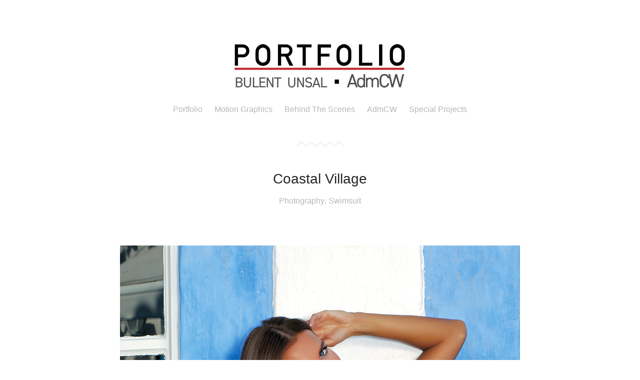

--- FILE ---
content_type: text/html; charset=UTF-8
request_url: https://bunsal.com/portfolio/coastal-village/
body_size: 10068
content:
 
<!DOCTYPE html>
<!-- BEGIN html -->
<html lang="en-US">

<head>
	<title>bunsal.com &#x2d; Coastal Village</title>
	
	<meta charset="UTF-8" />
	<meta name="viewport" content="width=device-width, initial-scale=1">
	
	<meta name="generator" content="Macho 1.5" />
<meta name="generator" content="BeanFramework 2.2.2" />
	
	<link rel="alternate" type="application/rss+xml" title="bunsal.com RSS Feed" href="https://bunsal.com/feed/" />
	<link rel="pingback" href="https://bunsal.com/xmlrpc.php" />
	
		
			
	
	
	
<style>#filter {left: 0!important;right: 0!important;}#isotope-container {margin-left: 0!important;margin-right: 0!important;margin-bottom: -30px!important;width: 100%!important;}.isotope-item {margin-bottom: 0!important;padding: 0!important;}h1.logo_text{font-family:!important;}h1,h1 p{font-size:px!important;line-height:px!important;letter-spacing:px!important;}h2{font-size:px!important;line-height:px!important;letter-spacing:px!important;}h3{font-size:px!important;line-height:px!important;letter-spacing:px!important;}h4{font-size:px!important;line-height:px!important;letter-spacing:px!important;}h5{font-size:px!important;line-height:px!important;letter-spacing:px!important;}p,body{font-size:px!important;line-height:px!important;letter-spacing:px!important;}h1.logo_text{font-size:px!important;line-height:px!important;letter-spacing:px!important;}p,body,input,.btn,.button,textarea,.tagcloud a,.btn[type="submit"],.button[type="submit"],input[type="button"],input[type="reset"],input[type="submit"],#cancel-comment-reply-link{font-family:!important;}h1,h2,h3,h4,h5,.comment-author cite,.bean-pricing-table .table-mast h5.title,blockquote p{font-family:!important;}a{color:#28AED8;}.cats,.author-tag,.entry-meta a:hover,.header-alt a:hover,.pagination a:hover,.entry-title a:hover,.comment-meta a:hover,.comment-author a:hover,.site-description a:hover,.isotope-item .entry-meta a:hover,.isotope-item.post .entry-meta a:hover,.isotope-item.portfolio .entry-meta a:hover,h1 a:hover,.entry-link a.link:hover,span.small-permalink a:hover,h2.entry-title a:hover,.bean-tabs > li.active > a,.bean-panel-title > a:hover,#colophon .inner .subtext a:hover,.bean-tabs > li.active > a:hover,.bean-tabs > li.active > a:focus,.widget_bean_tweets .follow-link,.bean-direction-nav a:hover,.logo a h1:hover,.edd-submit:hover,.edd_checkout a:hover,.edd-submit.button:hover,#edd-purchase-button:hover,input[type=submit].edd-submit:hover,.entry-content .wp-playlist-light .wp-playlist-playing .wp-playlist-item-title,.entry-content .wp-playlist-dark .wp-playlist-playing .wp-playlist-item-title,.entry-content .wp-playlist-light .wp-playlist-playing .wp-playlist-caption,.entry-content .wp-playlist-dark .wp-playlist-playing .wp-playlist-caption{color:#28AED8!important;}.new-tag,.bean-btn,.tagcloud a,nav a h1:hover,div.jp-play-bar,#hello-bar,.avatar-list li a.active,div.jp-volume-bar-value,.entry-content .mejs-controls .mejs-time-rail span.mejs-time-current{background-color:#28AED8;}.entry-content .mejs-controls .mejs-horizontal-volume-slider .mejs-horizontal-volume-current{background:#28AED8;}#hello-bar a,.edd-submit:hover,.edd_checkout a:hover,.edd-submit.button:hover,#edd-purchase-button:hover,input[type=submit].edd-submit:hover{border-color:#28AED8!important;}.bean-btn{border:1px solid #28AED8!important;}.bean-quote{background-color:#28AED8!important;}h4.entry-title a,h1,h1 a,h2 a,h3,h4,h5{color:#262626!important;}body,form label,.widget_bean_tweets .button:hover,.wrapper a:hover{color:#262626!important;}.subtext,.post-date,blockquote,.post-date,nav ul li a,.entry-link,.entry-quote,.pagination a,.entry-meta li,.comment-meta a,.entry-meta li a,.entry-link a.link,#wp-calendar tbody,a.comment-edit-link,.bean-direction-nav a,.widget_categories li,span.small-permalink a,.sidebar h5.widget-title,.comment-author .url-tag,.widget_bean_portfolio_menu li span,.entry-content .wp-playlist-item-length,.widget_bean_tweets a.twitter-time-stamp{color:#B7B7B7!important;}</style>

<!-- The SEO Framework by Sybre Waaijer -->
<meta name="robots" content="max-snippet:-1,max-image-preview:standard,max-video-preview:-1" />
<link rel="canonical" href="https://bunsal.com/portfolio/coastal-village/" />
<meta property="og:type" content="article" />
<meta property="og:locale" content="en_US" />
<meta property="og:site_name" content="bunsal.com" />
<meta property="og:title" content="Coastal Village" />
<meta property="og:url" content="https://bunsal.com/portfolio/coastal-village/" />
<meta property="og:image" content="https://bunsal.com/wp-content/uploads/2015/01/SW4.jpg" />
<meta property="og:image:width" content="366" />
<meta property="og:image:height" content="366" />
<meta property="article:published_time" content="2015-01-12T01:30:48+00:00" />
<meta property="article:modified_time" content="2025-05-27T14:58:17+00:00" />
<meta name="twitter:card" content="summary_large_image" />
<meta name="twitter:title" content="Coastal Village" />
<meta name="twitter:image" content="https://bunsal.com/wp-content/uploads/2015/01/SW4.jpg" />
<meta name="msvalidate.01" content="3191D4D7E622A92112780EEB759F74FF" />
<meta name="yandex-verification" content="45d6b3d9190e2a8f" />
<script type="application/ld+json">{"@context":"https://schema.org","@graph":[{"@type":"WebSite","@id":"https://bunsal.com/#/schema/WebSite","url":"https://bunsal.com/","name":"bunsal.com","description":"AdmCW","inLanguage":"en-US","potentialAction":{"@type":"SearchAction","target":{"@type":"EntryPoint","urlTemplate":"https://bunsal.com/search/{search_term_string}/"},"query-input":"required name=search_term_string"},"publisher":{"@type":"Organization","@id":"https://bunsal.com/#/schema/Organization","name":"bunsal.com","url":"https://bunsal.com/"}},{"@type":"WebPage","@id":"https://bunsal.com/portfolio/coastal-village/","url":"https://bunsal.com/portfolio/coastal-village/","name":"bunsal.com &#x2d; Coastal Village","inLanguage":"en-US","isPartOf":{"@id":"https://bunsal.com/#/schema/WebSite"},"breadcrumb":{"@type":"BreadcrumbList","@id":"https://bunsal.com/#/schema/BreadcrumbList","itemListElement":[{"@type":"ListItem","position":1,"item":"https://bunsal.com/","name":"bunsal.com"},{"@type":"ListItem","position":2,"item":"https://bunsal.com/portfolio/","name":"Archives: Portfolio"},{"@type":"ListItem","position":3,"item":"https://bunsal.com/portfolio_category/photography/","name":"Portfolio Category: Photography"},{"@type":"ListItem","position":4,"item":"https://bunsal.com/portfolio_category/swimsuit-lingerie/","name":"Portfolio Category: Swimsuit"},{"@type":"ListItem","position":5,"name":"Coastal Village"}]},"potentialAction":{"@type":"ReadAction","target":"https://bunsal.com/portfolio/coastal-village/"},"datePublished":"2015-01-12T01:30:48+00:00","dateModified":"2025-05-27T14:58:17+00:00"}]}</script>
<!-- / The SEO Framework by Sybre Waaijer | 11.05ms meta | 1.24ms boot -->

<link rel='dns-prefetch' href='//ajax.aspnetcdn.com' />
<link rel='dns-prefetch' href='//www.googletagmanager.com' />
<link rel="alternate" type="application/rss+xml" title="bunsal.com &raquo; Feed" href="https://bunsal.com/feed/" />
<link rel="alternate" type="application/rss+xml" title="bunsal.com &raquo; Comments Feed" href="https://bunsal.com/comments/feed/" />
<script type="text/javascript">
/* <![CDATA[ */
window._wpemojiSettings = {"baseUrl":"https:\/\/s.w.org\/images\/core\/emoji\/15.0.3\/72x72\/","ext":".png","svgUrl":"https:\/\/s.w.org\/images\/core\/emoji\/15.0.3\/svg\/","svgExt":".svg","source":{"concatemoji":"https:\/\/bunsal.com\/wp-includes\/js\/wp-emoji-release.min.js?ver=6.6.4"}};
/*! This file is auto-generated */
!function(i,n){var o,s,e;function c(e){try{var t={supportTests:e,timestamp:(new Date).valueOf()};sessionStorage.setItem(o,JSON.stringify(t))}catch(e){}}function p(e,t,n){e.clearRect(0,0,e.canvas.width,e.canvas.height),e.fillText(t,0,0);var t=new Uint32Array(e.getImageData(0,0,e.canvas.width,e.canvas.height).data),r=(e.clearRect(0,0,e.canvas.width,e.canvas.height),e.fillText(n,0,0),new Uint32Array(e.getImageData(0,0,e.canvas.width,e.canvas.height).data));return t.every(function(e,t){return e===r[t]})}function u(e,t,n){switch(t){case"flag":return n(e,"\ud83c\udff3\ufe0f\u200d\u26a7\ufe0f","\ud83c\udff3\ufe0f\u200b\u26a7\ufe0f")?!1:!n(e,"\ud83c\uddfa\ud83c\uddf3","\ud83c\uddfa\u200b\ud83c\uddf3")&&!n(e,"\ud83c\udff4\udb40\udc67\udb40\udc62\udb40\udc65\udb40\udc6e\udb40\udc67\udb40\udc7f","\ud83c\udff4\u200b\udb40\udc67\u200b\udb40\udc62\u200b\udb40\udc65\u200b\udb40\udc6e\u200b\udb40\udc67\u200b\udb40\udc7f");case"emoji":return!n(e,"\ud83d\udc26\u200d\u2b1b","\ud83d\udc26\u200b\u2b1b")}return!1}function f(e,t,n){var r="undefined"!=typeof WorkerGlobalScope&&self instanceof WorkerGlobalScope?new OffscreenCanvas(300,150):i.createElement("canvas"),a=r.getContext("2d",{willReadFrequently:!0}),o=(a.textBaseline="top",a.font="600 32px Arial",{});return e.forEach(function(e){o[e]=t(a,e,n)}),o}function t(e){var t=i.createElement("script");t.src=e,t.defer=!0,i.head.appendChild(t)}"undefined"!=typeof Promise&&(o="wpEmojiSettingsSupports",s=["flag","emoji"],n.supports={everything:!0,everythingExceptFlag:!0},e=new Promise(function(e){i.addEventListener("DOMContentLoaded",e,{once:!0})}),new Promise(function(t){var n=function(){try{var e=JSON.parse(sessionStorage.getItem(o));if("object"==typeof e&&"number"==typeof e.timestamp&&(new Date).valueOf()<e.timestamp+604800&&"object"==typeof e.supportTests)return e.supportTests}catch(e){}return null}();if(!n){if("undefined"!=typeof Worker&&"undefined"!=typeof OffscreenCanvas&&"undefined"!=typeof URL&&URL.createObjectURL&&"undefined"!=typeof Blob)try{var e="postMessage("+f.toString()+"("+[JSON.stringify(s),u.toString(),p.toString()].join(",")+"));",r=new Blob([e],{type:"text/javascript"}),a=new Worker(URL.createObjectURL(r),{name:"wpTestEmojiSupports"});return void(a.onmessage=function(e){c(n=e.data),a.terminate(),t(n)})}catch(e){}c(n=f(s,u,p))}t(n)}).then(function(e){for(var t in e)n.supports[t]=e[t],n.supports.everything=n.supports.everything&&n.supports[t],"flag"!==t&&(n.supports.everythingExceptFlag=n.supports.everythingExceptFlag&&n.supports[t]);n.supports.everythingExceptFlag=n.supports.everythingExceptFlag&&!n.supports.flag,n.DOMReady=!1,n.readyCallback=function(){n.DOMReady=!0}}).then(function(){return e}).then(function(){var e;n.supports.everything||(n.readyCallback(),(e=n.source||{}).concatemoji?t(e.concatemoji):e.wpemoji&&e.twemoji&&(t(e.twemoji),t(e.wpemoji)))}))}((window,document),window._wpemojiSettings);
/* ]]> */
</script>
<style id='wp-emoji-styles-inline-css' type='text/css'>

	img.wp-smiley, img.emoji {
		display: inline !important;
		border: none !important;
		box-shadow: none !important;
		height: 1em !important;
		width: 1em !important;
		margin: 0 0.07em !important;
		vertical-align: -0.1em !important;
		background: none !important;
		padding: 0 !important;
	}
</style>
<link rel='stylesheet' id='wp-block-library-css' href='https://bunsal.com/wp-includes/css/dist/block-library/style.min.css?ver=6.6.4' type='text/css' media='all' />
<style id='classic-theme-styles-inline-css' type='text/css'>
/*! This file is auto-generated */
.wp-block-button__link{color:#fff;background-color:#32373c;border-radius:9999px;box-shadow:none;text-decoration:none;padding:calc(.667em + 2px) calc(1.333em + 2px);font-size:1.125em}.wp-block-file__button{background:#32373c;color:#fff;text-decoration:none}
</style>
<style id='global-styles-inline-css' type='text/css'>
:root{--wp--preset--aspect-ratio--square: 1;--wp--preset--aspect-ratio--4-3: 4/3;--wp--preset--aspect-ratio--3-4: 3/4;--wp--preset--aspect-ratio--3-2: 3/2;--wp--preset--aspect-ratio--2-3: 2/3;--wp--preset--aspect-ratio--16-9: 16/9;--wp--preset--aspect-ratio--9-16: 9/16;--wp--preset--color--black: #000000;--wp--preset--color--cyan-bluish-gray: #abb8c3;--wp--preset--color--white: #ffffff;--wp--preset--color--pale-pink: #f78da7;--wp--preset--color--vivid-red: #cf2e2e;--wp--preset--color--luminous-vivid-orange: #ff6900;--wp--preset--color--luminous-vivid-amber: #fcb900;--wp--preset--color--light-green-cyan: #7bdcb5;--wp--preset--color--vivid-green-cyan: #00d084;--wp--preset--color--pale-cyan-blue: #8ed1fc;--wp--preset--color--vivid-cyan-blue: #0693e3;--wp--preset--color--vivid-purple: #9b51e0;--wp--preset--gradient--vivid-cyan-blue-to-vivid-purple: linear-gradient(135deg,rgba(6,147,227,1) 0%,rgb(155,81,224) 100%);--wp--preset--gradient--light-green-cyan-to-vivid-green-cyan: linear-gradient(135deg,rgb(122,220,180) 0%,rgb(0,208,130) 100%);--wp--preset--gradient--luminous-vivid-amber-to-luminous-vivid-orange: linear-gradient(135deg,rgba(252,185,0,1) 0%,rgba(255,105,0,1) 100%);--wp--preset--gradient--luminous-vivid-orange-to-vivid-red: linear-gradient(135deg,rgba(255,105,0,1) 0%,rgb(207,46,46) 100%);--wp--preset--gradient--very-light-gray-to-cyan-bluish-gray: linear-gradient(135deg,rgb(238,238,238) 0%,rgb(169,184,195) 100%);--wp--preset--gradient--cool-to-warm-spectrum: linear-gradient(135deg,rgb(74,234,220) 0%,rgb(151,120,209) 20%,rgb(207,42,186) 40%,rgb(238,44,130) 60%,rgb(251,105,98) 80%,rgb(254,248,76) 100%);--wp--preset--gradient--blush-light-purple: linear-gradient(135deg,rgb(255,206,236) 0%,rgb(152,150,240) 100%);--wp--preset--gradient--blush-bordeaux: linear-gradient(135deg,rgb(254,205,165) 0%,rgb(254,45,45) 50%,rgb(107,0,62) 100%);--wp--preset--gradient--luminous-dusk: linear-gradient(135deg,rgb(255,203,112) 0%,rgb(199,81,192) 50%,rgb(65,88,208) 100%);--wp--preset--gradient--pale-ocean: linear-gradient(135deg,rgb(255,245,203) 0%,rgb(182,227,212) 50%,rgb(51,167,181) 100%);--wp--preset--gradient--electric-grass: linear-gradient(135deg,rgb(202,248,128) 0%,rgb(113,206,126) 100%);--wp--preset--gradient--midnight: linear-gradient(135deg,rgb(2,3,129) 0%,rgb(40,116,252) 100%);--wp--preset--font-size--small: 13px;--wp--preset--font-size--medium: 20px;--wp--preset--font-size--large: 36px;--wp--preset--font-size--x-large: 42px;--wp--preset--spacing--20: 0.44rem;--wp--preset--spacing--30: 0.67rem;--wp--preset--spacing--40: 1rem;--wp--preset--spacing--50: 1.5rem;--wp--preset--spacing--60: 2.25rem;--wp--preset--spacing--70: 3.38rem;--wp--preset--spacing--80: 5.06rem;--wp--preset--shadow--natural: 6px 6px 9px rgba(0, 0, 0, 0.2);--wp--preset--shadow--deep: 12px 12px 50px rgba(0, 0, 0, 0.4);--wp--preset--shadow--sharp: 6px 6px 0px rgba(0, 0, 0, 0.2);--wp--preset--shadow--outlined: 6px 6px 0px -3px rgba(255, 255, 255, 1), 6px 6px rgba(0, 0, 0, 1);--wp--preset--shadow--crisp: 6px 6px 0px rgba(0, 0, 0, 1);}:where(.is-layout-flex){gap: 0.5em;}:where(.is-layout-grid){gap: 0.5em;}body .is-layout-flex{display: flex;}.is-layout-flex{flex-wrap: wrap;align-items: center;}.is-layout-flex > :is(*, div){margin: 0;}body .is-layout-grid{display: grid;}.is-layout-grid > :is(*, div){margin: 0;}:where(.wp-block-columns.is-layout-flex){gap: 2em;}:where(.wp-block-columns.is-layout-grid){gap: 2em;}:where(.wp-block-post-template.is-layout-flex){gap: 1.25em;}:where(.wp-block-post-template.is-layout-grid){gap: 1.25em;}.has-black-color{color: var(--wp--preset--color--black) !important;}.has-cyan-bluish-gray-color{color: var(--wp--preset--color--cyan-bluish-gray) !important;}.has-white-color{color: var(--wp--preset--color--white) !important;}.has-pale-pink-color{color: var(--wp--preset--color--pale-pink) !important;}.has-vivid-red-color{color: var(--wp--preset--color--vivid-red) !important;}.has-luminous-vivid-orange-color{color: var(--wp--preset--color--luminous-vivid-orange) !important;}.has-luminous-vivid-amber-color{color: var(--wp--preset--color--luminous-vivid-amber) !important;}.has-light-green-cyan-color{color: var(--wp--preset--color--light-green-cyan) !important;}.has-vivid-green-cyan-color{color: var(--wp--preset--color--vivid-green-cyan) !important;}.has-pale-cyan-blue-color{color: var(--wp--preset--color--pale-cyan-blue) !important;}.has-vivid-cyan-blue-color{color: var(--wp--preset--color--vivid-cyan-blue) !important;}.has-vivid-purple-color{color: var(--wp--preset--color--vivid-purple) !important;}.has-black-background-color{background-color: var(--wp--preset--color--black) !important;}.has-cyan-bluish-gray-background-color{background-color: var(--wp--preset--color--cyan-bluish-gray) !important;}.has-white-background-color{background-color: var(--wp--preset--color--white) !important;}.has-pale-pink-background-color{background-color: var(--wp--preset--color--pale-pink) !important;}.has-vivid-red-background-color{background-color: var(--wp--preset--color--vivid-red) !important;}.has-luminous-vivid-orange-background-color{background-color: var(--wp--preset--color--luminous-vivid-orange) !important;}.has-luminous-vivid-amber-background-color{background-color: var(--wp--preset--color--luminous-vivid-amber) !important;}.has-light-green-cyan-background-color{background-color: var(--wp--preset--color--light-green-cyan) !important;}.has-vivid-green-cyan-background-color{background-color: var(--wp--preset--color--vivid-green-cyan) !important;}.has-pale-cyan-blue-background-color{background-color: var(--wp--preset--color--pale-cyan-blue) !important;}.has-vivid-cyan-blue-background-color{background-color: var(--wp--preset--color--vivid-cyan-blue) !important;}.has-vivid-purple-background-color{background-color: var(--wp--preset--color--vivid-purple) !important;}.has-black-border-color{border-color: var(--wp--preset--color--black) !important;}.has-cyan-bluish-gray-border-color{border-color: var(--wp--preset--color--cyan-bluish-gray) !important;}.has-white-border-color{border-color: var(--wp--preset--color--white) !important;}.has-pale-pink-border-color{border-color: var(--wp--preset--color--pale-pink) !important;}.has-vivid-red-border-color{border-color: var(--wp--preset--color--vivid-red) !important;}.has-luminous-vivid-orange-border-color{border-color: var(--wp--preset--color--luminous-vivid-orange) !important;}.has-luminous-vivid-amber-border-color{border-color: var(--wp--preset--color--luminous-vivid-amber) !important;}.has-light-green-cyan-border-color{border-color: var(--wp--preset--color--light-green-cyan) !important;}.has-vivid-green-cyan-border-color{border-color: var(--wp--preset--color--vivid-green-cyan) !important;}.has-pale-cyan-blue-border-color{border-color: var(--wp--preset--color--pale-cyan-blue) !important;}.has-vivid-cyan-blue-border-color{border-color: var(--wp--preset--color--vivid-cyan-blue) !important;}.has-vivid-purple-border-color{border-color: var(--wp--preset--color--vivid-purple) !important;}.has-vivid-cyan-blue-to-vivid-purple-gradient-background{background: var(--wp--preset--gradient--vivid-cyan-blue-to-vivid-purple) !important;}.has-light-green-cyan-to-vivid-green-cyan-gradient-background{background: var(--wp--preset--gradient--light-green-cyan-to-vivid-green-cyan) !important;}.has-luminous-vivid-amber-to-luminous-vivid-orange-gradient-background{background: var(--wp--preset--gradient--luminous-vivid-amber-to-luminous-vivid-orange) !important;}.has-luminous-vivid-orange-to-vivid-red-gradient-background{background: var(--wp--preset--gradient--luminous-vivid-orange-to-vivid-red) !important;}.has-very-light-gray-to-cyan-bluish-gray-gradient-background{background: var(--wp--preset--gradient--very-light-gray-to-cyan-bluish-gray) !important;}.has-cool-to-warm-spectrum-gradient-background{background: var(--wp--preset--gradient--cool-to-warm-spectrum) !important;}.has-blush-light-purple-gradient-background{background: var(--wp--preset--gradient--blush-light-purple) !important;}.has-blush-bordeaux-gradient-background{background: var(--wp--preset--gradient--blush-bordeaux) !important;}.has-luminous-dusk-gradient-background{background: var(--wp--preset--gradient--luminous-dusk) !important;}.has-pale-ocean-gradient-background{background: var(--wp--preset--gradient--pale-ocean) !important;}.has-electric-grass-gradient-background{background: var(--wp--preset--gradient--electric-grass) !important;}.has-midnight-gradient-background{background: var(--wp--preset--gradient--midnight) !important;}.has-small-font-size{font-size: var(--wp--preset--font-size--small) !important;}.has-medium-font-size{font-size: var(--wp--preset--font-size--medium) !important;}.has-large-font-size{font-size: var(--wp--preset--font-size--large) !important;}.has-x-large-font-size{font-size: var(--wp--preset--font-size--x-large) !important;}
:where(.wp-block-post-template.is-layout-flex){gap: 1.25em;}:where(.wp-block-post-template.is-layout-grid){gap: 1.25em;}
:where(.wp-block-columns.is-layout-flex){gap: 2em;}:where(.wp-block-columns.is-layout-grid){gap: 2em;}
:root :where(.wp-block-pullquote){font-size: 1.5em;line-height: 1.6;}
</style>
<link rel='stylesheet' id='main-css' href='https://bunsal.com/wp-content/themes/macho/style.css?ver=1.0' type='text/css' media='all' />
<link rel='stylesheet' id='mobile-css' href='https://bunsal.com/wp-content/themes/macho/assets/css/mobile.css?ver=1.0' type='text/css' media='all' />
<link rel='stylesheet' id='edd-css' href='https://bunsal.com/wp-content/themes/macho/inc/edd/style-edd.css?ver=1.0' type='text/css' media='all' />
<script type="text/javascript" src="https://bunsal.com/wp-includes/js/jquery/jquery.min.js?ver=3.7.1" id="jquery-core-js"></script>
<script type="text/javascript" src="https://bunsal.com/wp-includes/js/jquery/jquery-migrate.min.js?ver=3.4.1" id="jquery-migrate-js"></script>
<script type="text/javascript" src="https://bunsal.com/wp-content/plugins/flowpaper-lite-pdf-flipbook/assets/lity/lity.min.js" id="lity-js-js"></script>

<!-- Google tag (gtag.js) snippet added by Site Kit -->

<!-- Google Analytics snippet added by Site Kit -->
<script type="text/javascript" src="https://www.googletagmanager.com/gtag/js?id=G-X891V2YE0M" id="google_gtagjs-js" async></script>
<script type="text/javascript" id="google_gtagjs-js-after">
/* <![CDATA[ */
window.dataLayer = window.dataLayer || [];function gtag(){dataLayer.push(arguments);}
gtag("set","linker",{"domains":["bunsal.com"]});
gtag("js", new Date());
gtag("set", "developer_id.dZTNiMT", true);
gtag("config", "G-X891V2YE0M");
/* ]]> */
</script>

<!-- End Google tag (gtag.js) snippet added by Site Kit -->
<script></script><link rel="https://api.w.org/" href="https://bunsal.com/wp-json/" /><link rel="EditURI" type="application/rsd+xml" title="RSD" href="https://bunsal.com/xmlrpc.php?rsd" />
<link rel="alternate" title="oEmbed (JSON)" type="application/json+oembed" href="https://bunsal.com/wp-json/oembed/1.0/embed?url=https%3A%2F%2Fbunsal.com%2Fportfolio%2Fcoastal-village%2F" />
<link rel="alternate" title="oEmbed (XML)" type="text/xml+oembed" href="https://bunsal.com/wp-json/oembed/1.0/embed?url=https%3A%2F%2Fbunsal.com%2Fportfolio%2Fcoastal-village%2F&#038;format=xml" />
<meta name="generator" content="Site Kit by Google 1.133.0" />	
		<link rel="shortcut icon" href="https://bunsal.com/wp-content/themes/macho/framework/assets/images/favicon.ico"/> 
		
		<link rel="apple-touch-icon-precomposed" href="https://bunsal.com/wp-content/themes/macho/framework/assets/images/apple-touch-icon.png"/>
	<meta name="generator" content="Powered by WPBakery Page Builder - drag and drop page builder for WordPress."/>
<noscript><style> .wpb_animate_when_almost_visible { opacity: 1; }</style></noscript></head>

<body class="portfolio-template-default single single-portfolio postid-3697 chrome wpb-js-composer js-comp-ver-7.8 vc_responsive"> 

	
	<div class="viewport">

		
			<div class="wrapper">

				<div class="mobile-controls">

									
						<div class="mobile-pagination">
							<span class="mobile-pager prev">
								<a href="https://bunsal.com/portfolio/caribbeans/" rel="prev"></a>							</span>
							<span class="mobile-pager next">
								<a href="https://bunsal.com/portfolio/a-long-hot-summer/" rel="next"></a>							</span>
						</div><!-- END .mobile-pagination -->
					
					
					<a class="mobile-nav-toggle" data-role="right">Menu</a>
				
				</div>

				
				<div class="row header">

					<header id="header">

						 
<div class="logo">
	
	  
	  	<a href="https://bunsal.com" title="bunsal.com" rel="home"><img src="https://bunsal.com/wp-content/uploads/2017/10/Portfolio_Logo-2.png" class="logo-uploaded" alt="logo"/></a>
	
</div><!-- END .logo -->
						<nav class="hide-for-small">
							<ul id="primary-menu" class="sf-menu main-menu"><li id="menu-item-2656" class="menu-item menu-item-type-post_type menu-item-object-page menu-item-home menu-item-2656"><a href="https://bunsal.com/">Portfolio</a></li>
<li id="menu-item-2673" class="menu-item menu-item-type-post_type menu-item-object-page menu-item-2673"><a href="https://bunsal.com/motion-graphics/">Motion Graphics</a></li>
<li id="menu-item-2676" class="menu-item menu-item-type-post_type menu-item-object-page menu-item-2676"><a href="https://bunsal.com/behind-the-scenes/">Behind The Scenes</a></li>
<li id="menu-item-4381" class="menu-item menu-item-type-custom menu-item-object-custom menu-item-4381"><a target="_blank" rel="noopener" href="http://admcw.com">AdmCW</a></li>
<li id="menu-item-2690" class="menu-item menu-item-type-post_type menu-item-object-page menu-item-has-children menu-item-2690"><a href="https://bunsal.com/special-projects/">Special Projects</a>
<ul class="sub-menu">
	<li id="menu-item-3971" class="menu-item menu-item-type-post_type menu-item-object-page menu-item-3971"><a href="https://bunsal.com/beautiful-creatures/">Beautiful Creatures</a></li>
	<li id="menu-item-4141" class="menu-item menu-item-type-post_type menu-item-object-page menu-item-4141"><a href="https://bunsal.com/pow-wow/">Pow Wow</a></li>
	<li id="menu-item-4368" class="menu-item menu-item-type-post_type menu-item-object-page menu-item-4368"><a href="https://bunsal.com/peruvians/">Peruvians</a></li>
	<li id="menu-item-4108" class="menu-item menu-item-type-post_type menu-item-object-page menu-item-4108"><a href="https://bunsal.com/the-eternal-dance-of-waves/">The Eternal Dance of Waves</a></li>
	<li id="menu-item-3924" class="menu-item menu-item-type-post_type menu-item-object-page menu-item-3924"><a href="https://bunsal.com/a-night-in-a-ghost-town/">A Night in a Ghost Town</a></li>
	<li id="menu-item-5273" class="menu-item menu-item-type-post_type menu-item-object-page menu-item-5273"><a href="https://bunsal.com/listening-to-stories-of-the-dead/">Listening to Stories of the Dead</a></li>
	<li id="menu-item-5283" class="menu-item menu-item-type-post_type menu-item-object-page menu-item-5283"><a href="https://bunsal.com/a-step-back-in-time/">A Step Back in Time</a></li>
	<li id="menu-item-2692" class="menu-item menu-item-type-post_type menu-item-object-page menu-item-2692"><a href="https://bunsal.com/big-apple/">Big Apple</a></li>
	<li id="menu-item-2693" class="menu-item menu-item-type-post_type menu-item-object-page menu-item-2693"><a href="https://bunsal.com/world-of-metamorphosis-paradox/">World of Metamorphosis &#038; Paradox</a></li>
	<li id="menu-item-2694" class="menu-item menu-item-type-post_type menu-item-object-page menu-item-2694"><a href="https://bunsal.com/dance-with-thunder/">Dance with Thunder</a></li>
	<li id="menu-item-2691" class="menu-item menu-item-type-post_type menu-item-object-page menu-item-2691"><a href="https://bunsal.com/the-rock/">The Rock</a></li>
	<li id="menu-item-4748" class="menu-item menu-item-type-post_type menu-item-object-page menu-item-4748"><a href="https://bunsal.com/back-to-the-future/">Back to the Future</a></li>
	<li id="menu-item-4749" class="menu-item menu-item-type-post_type menu-item-object-page menu-item-4749"><a href="https://bunsal.com/antelope-canyon/">Antelope Canyon</a></li>
	<li id="menu-item-5271" class="menu-item menu-item-type-post_type menu-item-object-page menu-item-5271"><a href="https://bunsal.com/wdch/">Symphonic Metal</a></li>
	<li id="menu-item-5272" class="menu-item menu-item-type-post_type menu-item-object-page menu-item-5272"><a href="https://bunsal.com/sin-city/">Sin City</a></li>
	<li id="menu-item-5279" class="menu-item menu-item-type-post_type menu-item-object-page menu-item-5279"><a href="https://bunsal.com/la-boca/">La Boca</a></li>
	<li id="menu-item-5270" class="menu-item menu-item-type-post_type menu-item-object-page menu-item-5270"><a href="https://bunsal.com/valparaiso/">Valparaiso</a></li>
	<li id="menu-item-5275" class="menu-item menu-item-type-post_type menu-item-object-page menu-item-5275"><a href="https://bunsal.com/following-the-inca-footsteps/">Following the INCA Footsteps</a></li>
	<li id="menu-item-5269" class="menu-item menu-item-type-post_type menu-item-object-page menu-item-5269"><a href="https://bunsal.com/the-escadaria-selaron/">The Escadaria Selarón</a></li>
	<li id="menu-item-5268" class="menu-item menu-item-type-post_type menu-item-object-page menu-item-5268"><a href="https://bunsal.com/neruda/">Isla Negra</a></li>
	<li id="menu-item-5276" class="menu-item menu-item-type-post_type menu-item-object-page menu-item-5276"><a href="https://bunsal.com/de-alma-latina/">De Alma Latina</a></li>
	<li id="menu-item-5267" class="menu-item menu-item-type-post_type menu-item-object-page menu-item-5267"><a href="https://bunsal.com/street-art-rio/">Street Art Rio</a></li>
	<li id="menu-item-5285" class="menu-item menu-item-type-post_type menu-item-object-page menu-item-5285"><a href="https://bunsal.com/breaking-waves/">Breaking Waves</a></li>
	<li id="menu-item-5274" class="menu-item menu-item-type-post_type menu-item-object-page menu-item-5274"><a href="https://bunsal.com/oceanside/">Oceanside</a></li>
	<li id="menu-item-5284" class="menu-item menu-item-type-post_type menu-item-object-page menu-item-5284"><a href="https://bunsal.com/the-little-things/">The Little Things</a></li>
	<li id="menu-item-5277" class="menu-item menu-item-type-post_type menu-item-object-page menu-item-5277"><a href="https://bunsal.com/milky-way/">Milky Way</a></li>
	<li id="menu-item-4747" class="menu-item menu-item-type-post_type menu-item-object-page menu-item-4747"><a href="https://bunsal.com/grand-canyon/">Grand Canyon</a></li>
	<li id="menu-item-5278" class="menu-item menu-item-type-post_type menu-item-object-page menu-item-5278"><a href="https://bunsal.com/lake-powell/">Lake Powell</a></li>
	<li id="menu-item-5280" class="menu-item menu-item-type-post_type menu-item-object-page menu-item-5280"><a href="https://bunsal.com/i-see-faces/">I See Faces</a></li>
	<li id="menu-item-5281" class="menu-item menu-item-type-post_type menu-item-object-page menu-item-5281"><a href="https://bunsal.com/indy-500-garage/">Indy 500 “Garage”</a></li>
	<li id="menu-item-5282" class="menu-item menu-item-type-post_type menu-item-object-page menu-item-5282"><a href="https://bunsal.com/good-guys/">Good Guys</a></li>
</ul>
</li>
</ul>						</nav>

						<div class="site-description subtext show-for-small">
							AdmCW						</div><!-- END .site-description -->
						
						<hr class="divide">
					
					</header><!-- END #header -->

				</div>

			
<div class="row content stacked"> 
	
			
		<div class="eight columns centered mobile-four"> 

			<div class="entry-content">

				<h1 class="entry-title">
										Coastal Village									</h1>	

				
			</div><!-- END .entry-content-->

				
				
				<ul class="entry-meta">
										
						
						<li><a href="https://bunsal.com/portfolio_category/photography/" rel="tag">Photography</a>, <a href="https://bunsal.com/portfolio_category/swimsuit-lingerie/" rel="tag">Swimsuit</a></li>
										
									
					
						

					
					 

					
				</ul><!-- END .entry-meta-->

				

		</div><!-- END .eight.columns.centered-->

	
</div>

			<div class="row media fadein">
			<div class="entry-content-media port-gallery stacked">		
				<li class='stacked-image'><img height='1204' width='800' src='https://bunsal.com/wp-content/uploads/2015/01/UNS2773.jpg' alt='_UNS2773' /></li><li class='stacked-image'><img height='1204' width='800' src='https://bunsal.com/wp-content/uploads/2015/01/UNS2856.jpg' alt='_UNS2856' /></li><li class='stacked-image'><img height='1205' width='800' src='https://bunsal.com/wp-content/uploads/2015/01/Swimsuit012.jpg' alt='Swimsuit012' /></li><li class='stacked-image'><img height='1204' width='800' src='https://bunsal.com/wp-content/uploads/2015/01/Swimsuit013.jpg' alt='Swimsuit013' /></li><li class='stacked-image'><img height='731' width='1100' src='https://bunsal.com/wp-content/uploads/2015/01/Swimsuit014.jpg' alt='Swimsuit014' /></li><li class='stacked-image'><img height='1188' width='800' src='https://bunsal.com/wp-content/uploads/2015/01/Swimsuit056.jpg' alt='Swimsuit056' /></li><li class='stacked-image'><img height='1206' width='800' src='https://bunsal.com/wp-content/uploads/2015/01/Swimsuit057.jpg' alt='Swimsuit057' /></li><li class='stacked-image'><img height='1204' width='800' src='https://bunsal.com/wp-content/uploads/2015/01/Swimsuit058.jpg' alt='Swimsuit058' /></li><li class='stacked-image'><img height='1200' width='800' src='https://bunsal.com/wp-content/uploads/2015/01/Swimsuit059.jpg' alt='Swimsuit059' /></li><li class='stacked-image'><img height='1216' width='800' src='https://bunsal.com/wp-content/uploads/2015/01/Swimsuit060.jpg' alt='Swimsuit060' /></li><li class='stacked-image'><img height='1199' width='800' src='https://bunsal.com/wp-content/uploads/2015/01/Swimsuit063.jpg' alt='Swimsuit063' /></li>	
			</div><!-- END .entry-content-media -->
		</div>	
		    
	
	

	

	
             
               <div class="row footer-std fadein">
                    <footer id="footer" class="std">
                         <div id="footer-widgets" class="footer-widgets">
	                       <div class="row" align="center"><a href="https://shipshackstock.com/" target="_blank"> <img src="https://bunsal.com/wp-content/uploads/2024/03/members_of_the_shipshackstock_logo-339x100-1.jpg"></a>
                             <!-- <div class="row"> 
                                                                                                          -->
                              </div><!-- END .row -->
                              
                              <div class="row">
                                   <div class="colophon">
                                   <p>&copy; 2012 <a href="http://bunsal.com">Bulent Unsal</a> | Design by <a href="http://admcw.com" target="_blank">ADMCW</a>                                   </p>
                                   </div><!-- END .colophon -->
                              </div><!-- END .row -->
                         </div><!-- END #footer-inner -->
                     </footer><!-- END #footer-->
               </div>

          
          </div><!-- END .wrapper --> 

         
<div class="mobile-sidebar mobile-sidebar-right">

     <form id="mobile-search" class="searchform" method="get" action="https://bunsal.com">
          <div class="clearfix default_searchform">
               <input type="text" name="s" class="s" placeholder="Search..." />
               <input type="submit" value="" class="button">
          </div><!-- END .clearfix defaul_searchform -->
               </form><!-- END #searchform -->

     <nav id="mobile-nav">
          <div class="menu-mobile-menu-container"><ul id="menu-mobile-menu" class="menu"><li id="menu-item-2565" class="menu-item menu-item-type-post_type menu-item-object-page menu-item-home menu-item-2565"><a href="https://bunsal.com/">Portfolio</a></li>
<li id="menu-item-3338" class="menu-item menu-item-type-post_type menu-item-object-page menu-item-3338"><a href="https://bunsal.com/motion-graphics/">Motion Graphics</a></li>
<li id="menu-item-3337" class="menu-item menu-item-type-post_type menu-item-object-page menu-item-3337"><a href="https://bunsal.com/behind-the-scenes/">Behind The Scenes</a></li>
<li id="menu-item-5640" class="menu-item menu-item-type-post_type menu-item-object-page menu-item-5640"><a href="https://bunsal.com/?page_id=2657">Personal Projects</a></li>
<li id="menu-item-3336" class="menu-item menu-item-type-post_type menu-item-object-page menu-item-has-children menu-item-3336"><a href="https://bunsal.com/special-projects/">Special Projects</a>
<ul class="sub-menu">
	<li id="menu-item-3334" class="menu-item menu-item-type-post_type menu-item-object-page menu-item-3334"><a href="https://bunsal.com/world-of-metamorphosis-paradox/">World of Metamorphosis &#038; Paradox</a></li>
	<li id="menu-item-3335" class="menu-item menu-item-type-post_type menu-item-object-page menu-item-3335"><a href="https://bunsal.com/dance-with-thunder/">Dance with Thunder</a></li>
	<li id="menu-item-3332" class="menu-item menu-item-type-post_type menu-item-object-page menu-item-3332"><a href="https://bunsal.com/the-rock/">The Rock</a></li>
	<li id="menu-item-3333" class="menu-item menu-item-type-post_type menu-item-object-page menu-item-3333"><a href="https://bunsal.com/big-apple/">Big Apple</a></li>
	<li id="menu-item-4627" class="menu-item menu-item-type-post_type menu-item-object-page menu-item-4627"><a href="https://bunsal.com/pow-wow/">Pow Wow</a></li>
	<li id="menu-item-4628" class="menu-item menu-item-type-post_type menu-item-object-page menu-item-4628"><a href="https://bunsal.com/peruvians/">Peruvians</a></li>
	<li id="menu-item-4629" class="menu-item menu-item-type-post_type menu-item-object-page menu-item-4629"><a href="https://bunsal.com/the-eternal-dance-of-waves/">The Eternal Dance of Waves</a></li>
	<li id="menu-item-4630" class="menu-item menu-item-type-post_type menu-item-object-page menu-item-4630"><a href="https://bunsal.com/beautiful-creatures/">Beautiful Creatures</a></li>
	<li id="menu-item-4631" class="menu-item menu-item-type-post_type menu-item-object-page menu-item-4631"><a href="https://bunsal.com/a-night-in-a-ghost-town/">A Night in a Ghost Town</a></li>
	<li id="menu-item-4699" class="menu-item menu-item-type-post_type menu-item-object-page menu-item-4699"><a href="https://bunsal.com/antelope-canyon/">Antelope Canyon</a></li>
	<li id="menu-item-4718" class="menu-item menu-item-type-post_type menu-item-object-page menu-item-4718"><a href="https://bunsal.com/back-to-the-future/">Back to the Future</a></li>
	<li id="menu-item-4741" class="menu-item menu-item-type-post_type menu-item-object-page menu-item-4741"><a href="https://bunsal.com/grand-canyon/">Grand Canyon</a></li>
	<li id="menu-item-4788" class="menu-item menu-item-type-post_type menu-item-object-page menu-item-4788"><a href="https://bunsal.com/the-little-things/">The Little Things</a></li>
	<li id="menu-item-4817" class="menu-item menu-item-type-post_type menu-item-object-page menu-item-4817"><a href="https://bunsal.com/a-step-back-in-time/">A Step Back in Time</a></li>
	<li id="menu-item-4836" class="menu-item menu-item-type-post_type menu-item-object-page menu-item-4836"><a href="https://bunsal.com/good-guys/">Good Guys</a></li>
	<li id="menu-item-4845" class="menu-item menu-item-type-post_type menu-item-object-page menu-item-4845"><a href="https://bunsal.com/i-see-faces/">I See Faces</a></li>
	<li id="menu-item-4865" class="menu-item menu-item-type-post_type menu-item-object-page menu-item-4865"><a href="https://bunsal.com/indy-500-garage/">Indy 500 &#8220;Garage&#8221;</a></li>
	<li id="menu-item-4885" class="menu-item menu-item-type-post_type menu-item-object-page menu-item-4885"><a href="https://bunsal.com/la-boca/">La Boca</a></li>
	<li id="menu-item-4899" class="menu-item menu-item-type-post_type menu-item-object-page menu-item-4899"><a href="https://bunsal.com/lake-powell/">Lake Powell</a></li>
	<li id="menu-item-4907" class="menu-item menu-item-type-post_type menu-item-object-page menu-item-4907"><a href="https://bunsal.com/milky-way/">Milky Way</a></li>
	<li id="menu-item-4946" class="menu-item menu-item-type-post_type menu-item-object-page menu-item-4946"><a href="https://bunsal.com/de-alma-latina/">De Alma Latina</a></li>
	<li id="menu-item-4993" class="menu-item menu-item-type-post_type menu-item-object-page menu-item-4993"><a href="https://bunsal.com/following-the-inca-footsteps/">Following the INCA Footsteps</a></li>
	<li id="menu-item-5012" class="menu-item menu-item-type-post_type menu-item-object-page menu-item-5012"><a href="https://bunsal.com/oceanside/">Oceanside</a></li>
	<li id="menu-item-5046" class="menu-item menu-item-type-post_type menu-item-object-page menu-item-5046"><a href="https://bunsal.com/listening-to-stories-of-the-dead/">Listening to Stories of the Dead</a></li>
	<li id="menu-item-5082" class="menu-item menu-item-type-post_type menu-item-object-page menu-item-5082"><a href="https://bunsal.com/sin-city/">Sin City</a></li>
	<li id="menu-item-5091" class="menu-item menu-item-type-post_type menu-item-object-page menu-item-5091"><a href="https://bunsal.com/wdch/">Symphonic Metal</a></li>
	<li id="menu-item-5141" class="menu-item menu-item-type-post_type menu-item-object-page menu-item-5141"><a href="https://bunsal.com/valparaiso/">Valparaiso</a></li>
	<li id="menu-item-5175" class="menu-item menu-item-type-post_type menu-item-object-page menu-item-5175"><a href="https://bunsal.com/the-escadaria-selaron/">The Escadaria Selarón</a></li>
	<li id="menu-item-5198" class="menu-item menu-item-type-post_type menu-item-object-page menu-item-5198"><a href="https://bunsal.com/neruda/">Isla Negra</a></li>
	<li id="menu-item-5239" class="menu-item menu-item-type-post_type menu-item-object-page menu-item-5239"><a href="https://bunsal.com/street-art-rio/">Street Art Rio</a></li>
	<li id="menu-item-4777" class="menu-item menu-item-type-post_type menu-item-object-page menu-item-4777"><a href="https://bunsal.com/breaking-waves/">Breaking Waves</a></li>
</ul>
</li>
</ul></div>     </nav><!-- END #mobile-nav --> 
</div><!-- END .mobile-sidebar-right -->     
     
</div><!-- END .viewport -->


<link rel='stylesheet' id='glg-photobox-style-css' href='https://bunsal.com/wp-content/plugins/gallery-lightbox-slider/css/photobox/photobox.min.css?ver=1.0.0.39' type='text/css' media='' />
<script type="text/javascript" src="https://bunsal.com/wp-content/themes/macho/assets/js/custom-libraries.js?ver=1.0" id="custom-libraries-js"></script>
<script type="text/javascript" id="custom-js-extra">
/* <![CDATA[ */
var WP_TEMPLATE_DIRECTORY_URI = ["https:\/\/bunsal.com\/wp-content\/themes\/macho"];
/* ]]> */
</script>
<script type="text/javascript" src="https://bunsal.com/wp-content/themes/macho/assets/js/custom.js?ver=1.0" id="custom-js"></script>
<script type="text/javascript" src="https://bunsal.com/wp-content/themes/macho/assets/js/retina.js?ver=1.0" id="retina-js"></script>
<script type="text/javascript" src="http://ajax.aspnetcdn.com/ajax/jquery.validate/1.9/jquery.validate.min.js?ver=1.9" id="validation-js"></script>
<script type="text/javascript" src="https://bunsal.com/wp-content/themes/macho/assets/js/grid.js?ver=1.0" id="grid-js"></script>
<script type="text/javascript" src="https://bunsal.com/wp-content/plugins/gallery-lightbox-slider/js/jquery/photobox/jquery.photobox.min.js?ver=1.0.0.39" id="glg-photobox-js"></script>

<!--[if lt IE 9]><link rel="stylesheet" href="https://bunsal.com/wp-content/plugins/gallery-lightbox-slider '/css/photobox/photobox.ie.css'.'"><![endif]-->

<style type="text/css">
#pbOverlay { background:rgba(0,0,0,.90)  none repeat scroll 0% 0% !important; }
	.gallery-caption, .blocks-gallery-item figcaption { display: none !important; }	.pbWrapper > img{display: inline;}
	#pbThumbsToggler {display: none !important;}
</style>

<script type="text/javascript">// <![CDATA[
jQuery(document).ready(function($) {
	/* START --- Gallery Lightbox Lite --- */
		/* Gutenberg Adaptive */
	$('.blocks-gallery-item, .wp-block-image').each(function(i) {

		var $blck = $(this).find('img'),
		$isSrc = $blck.attr('src');

		if (! $blck.closest('a').length) {
			$blck.wrap('<a class="glg-a-custom-wrap" href="'+$isSrc+'"></a>');
		}
		else {
			$blck.closest('a').addClass('glg-a-custom-wrap');
		}

	});

	
	/* Initialize!
	.glg-a-custom-wrap (Block Gallery)
	.carousel-item:not(".bx-clone") > a:not(".icp_custom_link") (Image Carousel)
	.gallery-item > dt > a (Native Gallery) */
	$('.gallery, .ghozylab-gallery, .wp-block-gallery')
		.photobox('.carousel-item > a:not(".icp_custom_link"),a.glg-a-custom-wrap, .gallery-item > dt > a, .gallery-item > div > a',{
			autoplay: true,
			time: 3000,
			thumbs: true,
			counter: ''
		}, callback);
		function callback(){
		};

});

/* END --- Gallery Lightbox Lite --- */

// ]]></script>


    <script></script>
<!--Macho WordPress Theme (ThemeBeans.com) with 12 queries in 0.27 seconds-->

</body>
</html><!--
Performance optimized by Redis Object Cache. Learn more: https://wprediscache.com

Retrieved 3310 objects (480 KB) from Redis using PhpRedis (v6.0.2).
-->

<!-- Dynamic page generated in 0.271 seconds. -->
<!-- Cached page generated by WP-Super-Cache on 2026-01-21 02:11:47 -->

<!-- Compression = gzip -->
<!-- super cache -->

--- FILE ---
content_type: text/css
request_url: https://bunsal.com/wp-content/themes/macho/style.css?ver=1.0
body_size: 13173
content:
/*===================================================================
 
	Theme Name: 	 Macho
	Theme URI:      http://demo.themebeans.com/macho
	Author:         ThemeBeans
	Author URI:     http://themebeans.com
	Description: 	 A hardcore agency theme with pro level appeal.
	Version:        1.5
	Tags:           post-formats, theme-options, translation-ready, custom-menu, fluid-layout, responsive-layout, light, white, microformats
	Textdomain: 	 bean

	License: GNU General Public License version 3.0 & Envato Regular/Extended License
	License URI:  http://www.gnu.org/licenses/gpl-3.0.html & http://themeforest.net/licenses
	
	All PHP code is released under the GNU General Public Licence version 3.0
	All HTML/CSS/JAVASCRIPT code is released under Envato's Regular/Extended License
	
/*===================================================================*/




/*===================================================================*/
/*
/* CSS RESET AND FRAMEWORK SETUP
/*
/*===================================================================*/
html,body,div,span,applet,object,iframe,h1,h2,h3,h4,h5,h6,p,blockquote,pre,a,abbr,acronym,address,big,cite,code,del,dfn,em,img,ins,kbd,q,s,samp,small,strike,strong,sub,sup,tt,var,b,u,i,center,dl,dt,dd,ol,ul,li,fieldset,form,label,legend,table,caption,tbody,tfoot,thead,tr,th,td,article,aside,canvas,details,embed,figure,figcaption,footer,header,hgroup,menu,nav,output,ruby,section,summary,time,mark,audio,video{border:0;font-size:100%;font:inherit;margin:0;padding:0;text-decoration:none;vertical-align:baseline}img{vertical-align:bottom}article,aside,details,figcaption,figure,footer,header,hgroup,menu,nav,section{display:block}body{line-height:1}ol,ul{list-style:none}blockquote,q{quotes:none}blockquote:before,blockquote:after,q:before,q:after{content:'';content:none}table{border-collapse:collapse;border-spacing:0}.clearfix::after{content:"";display:table;clear:both}.none{display:none}

/* GRID FRAMEWORK */
.row { width: 100%; max-width: 1200px; margin: 0 auto; padding: 0 50px; *zoom: 1;  }
/*.row .row { width: auto; max-width: none; min-width: 0; margin: 0 -50px; }*/
.row:before, .row:after { content: ""; display: table; } .row:after { clear: both; }

.column, .columns { float: left; min-height: 1px; padding: 0 15px; position: relative; } 
.columns .columns { padding: 0px; }
.columns .columns .columns { padding: 0px; } 
.column.centered, .columns.centered { float: none; margin: 0 auto; } 
[class*="column"] + [class*="column"].end { float: left; }

/* COLUMNS */
.one, .row .one 		{ width: 8.33333%;  }
.two, .row .two 		{ width: 16.66667%; }
.three, .row .three 	{ width: 25%; 		}
.four, .row .four 		{ width: 33.33333%; }
.five, .row .five 		{ width: 41.66667%; }
.six, .row .six 		{ width: 50%; 		}
.seven, .row .seven 	{ width: 58.33333%; }
.eight, .row .eight 	{ width: 66.66667%; }
.nine, .row .nine 		{ width: 75%; 		}
.ten, .row .ten 		{ width: 83.33333%; }
.eleven, .row .eleven 	{ width: 91.66667%; }
.twelve, .row .twelve 	{ width: 100%; 	}

/* IMAGES */
img, object, embed { max-width: 100%; height: auto; }
object, embed { height: 100%; }
img { -ms-interpolation-mode: bicubic; }

/* VISABILITY CLASSES */
.show-for-small { display: none!important; }
/* FLOATS */
.left { float: left; }
.right { float: right; }
.text-right {text-align: right;}

/* RESPONSIVE */
@media only screen and (max-width: 768px) { 
.row { padding: 0 20px; width: auto; min-width: 0; margin-left: 0; margin-right: 0; }
.row .row {	margin: 0 -30px; }
.column, .columns { padding: 0px; } 
.column:before, .columns:before, .column:after, .columns:after { content: ""; display: table; }
.column:after, .columns:after { clear: both; }
.row .mobile-two { width: 50% !important; float: left; padding: 0 30px; }
.row .mobile-two:last-child { float:left; }
.row .mobile-two.end { float: left; }
.row .mobile-four { width: 100% !important; float: left; }
.row .mobile-four.end { float: left; }  
}

/* SMALL DISPLAY TARGETS */
@media only screen and (max-width: 768px) { 
	.hide-for-small {
		display: none!important;
	} 
	.show-for-small { 
		display: block!important; 
	}
}	




/*===================================================================*/
/*
/* BEGIN THEME CSS
/*
/*===================================================================*/
* { -webkit-box-sizing: border-box; -moz-box-sizing: border-box; box-sizing: border-box; }

html { 
     font-size: 62.5%;
     overflow-x: hidden; 
     -webkit-text-size-adjust: 100%;
     -ms-text-size-adjust: 100%;
}

body {
	color: #262626;
	font: 16px/1.8em "Roboto", Helvetica, sans-serif; 
	text-rendering: optimizeLegibility;
	overflow-x: hidden; 
	word-wrap: break-word;
     -webkit-overflow-scrolling:touch;
}

p { font: 16px/1.8em "Roboto", Helvetica, sans-serif; }

h1, h2, h3, h4, h5, h6 {
	color: #262626;
	font-weight: 500;
}	

h1, h1 p {
	font-size: 28px;
	font-weight: 500;
	line-height: 40px;
	margin-bottom: 10px;
}

h2 { 
	font-size: 24px; 
	line-height: 32px;  
	margin-bottom: 20px; 
}

h3 { 
	font-size: 18px; 
	line-height: 30px;  
	margin-bottom: 15px; 
}
	
h4 { 
	font-size: 16px; 
	line-height: 26px; 
}
	
h5 { 
	font-size: 14px; 
	line-height: 22px; 
}
	
h6 {
	font-size: 14px;
	font-weight: bold;
	line-height: 22px;
	margin-bottom: 20px;
	text-transform: uppercase;
}
	
em, cite { 
	font-style: italic; 
}	

cite { 
	display: block; 
}

strong { 
	font-weight: bold 
}

strike, del {
	text-decoration: line-through;
}

abbr, acronym, ins {
	border-bottom: 1px dotted;
}

abbr, acronym {
	cursor: help;
	text-transform: uppercase;
}

a {
	-webkit-transition: color .1s;
	   -moz-transition: color .1s;
	    -ms-transition: color .1s; 	   
	     -o-transition: color .1s;
}

p a,
.pinglist a,
.widget_bean_tweets li a,
.archives-list ul li a,
.widget_bean_tweets a.button,
.widget_bean_portfolio_menu li a {
	border-bottom: 1px dotted #CCC;
	padding-bottom: 2px;
}

a:hover {
	color: #262626;
}

var,
kbd,
samp,
code,
pre {
	font: 14px/1.7 'Monaco', Courier, "Courier New", monospace;
}

pre { 
	background-color: #F4F4F4;
	border-radius: 2px;
	clear: both;
	display: block;
	font-size: 12px;
	overflow: auto;
	padding: 30px;
	margin: 40px 0;
	white-space: pre-wrap;
	word-wrap: break-word;
}

blockquote {
	margin: 30px;
}

p,
ul,
ol,
dl,
dd,
form
table,
address,
fieldset,
.post-password-form p:first-child { 
	margin-bottom: 20px; 
}

nav ul,
header p,
.colophon p,
.jp-interface ul,
.related-title h1,
.post .entry-meta ul,
.post-password-form p,
.search .entry-meta ul,
.blog section:last-child,
.search section:last-child {
	margin-bottom: 0px;
}

hr.divide {
	background: url(assets/images/divide.png) repeat;
	border: none;
	display: block;
	height: 10px;
	margin: 50px auto 55px;
	width: 95px;
}




/*===================================================================*/
/*
/* GLOBAL STYLES (ELEMENTS WITH THE SAME COLORS/TRANSITIONS) 
/*
/*===================================================================*/
.subtext,
.post-date,
blockquote,
.post-date,
nav ul li a,
.entry-link, 
.wp-caption,
.entry-quote, 
.pagination a,
.entry-meta li,
.comment-meta a, 
.entry-meta li a,
.wp-caption-text,
.gallery-caption,
.entry-link a.link,
#wp-calendar tbody,
a.comment-edit-link,
.bean-direction-nav a,
.widget_categories li,
span.small-permalink a, 
.sidebar h5.widget-title,
.comment-author .url-tag,
.widget_bean_portfolio_menu li span {
	color: #B7B7B7;
}	

cite a,
input:focus,
textarea:focus,
form label,
.logged-in-as,
.pinglist a:hover,
h4.entry-title a,
.logged-in-as a:hover,
h1,	h1 a, h2 a, h3, h4, h5, { 
	color: #262626; 
}

cite.fn a,
nav ul li a:hover {
	color: #262626!important; 
}

.tagcloud a:hover { 
	background-color: #262626!important; 
} 




/*===================================================================*/
/*
/* FORM & INPUT STYLES
/*
/*===================================================================*/
/* THEME BUTTONS */
.btn, 
.button, 	       
.btn[type="submit"],
.button[type="submit"],
input[type="button"], 
input[type="reset"], 
input[type="submit"] {
	background: none;
	border: 2px solid #E4E4E4;	  
	border-radius: 2px;
	color: #B7B7B7;
	cursor: pointer;
	display: inline-block;
	font: 16px/1.6em "Roboto", Helvetica, sans-serif;
	font-weight: 500;
	margin: 1px 1px 4px 0; 
	outline: none!important;
	padding: 10px 15px;
	text-align: center;
	width: auto;
	-webkit-transition: all .1s;
	   -moz-transition: all .1s;
	    -ms-transition: all .1s; 	   
	     -o-transition: all .1s;
}

.btn:hover, 
.button:hover, 
.form-submit input[type="submit"]:hover,
.btn[type="submit"]:hover,
.button[type="submit"]:hover,
input[type="button"]:hover, 
input[type="reset"]:hover, 
input[type="submit"]:hover {
	border: 2px solid #262626;	  
	color: #262626;
}

/* THEME FORMS */
form label {
	cursor: pointer;
	font-weight: 500;
}
  
span.required { 
	color: #FF7373;
}  
		   
input[type="text"], 
input[type="password"], 
input[type="date"], 
input[type="datetime"], 
input[type="email"], 
input[type="number"], 
input[type="search"], 
input[type="tel"], 
input[type="time"], 
input[type="url"], 
textarea { 
	background-color: #FFF;
	border: 2px solid #E4E4E4;
	border-radius: 2px;
	color: #B7B7B7;
	display: block;
	font: inherit;
	margin: 5px 0 10px;
	outline: none!important;
	padding: 7px 15px;
	width: 100%;
	-webkit-appearance: none;
	-webkit-transition: all .1s;
	   -moz-transition: all .1s;
	    -ms-transition: all .1s; 	   
	     -o-transition: all .1s;
}

textarea {
	display: block;
	height: 220px;
	padding: 9px 14px;
}
 
input:focus,
textarea:focus {
	border-color: #262626;
	color: #262626;
}

/* ERRORS */
label.error { 
	display: none!important; 
}

input.error,
textarea.error,
.wpcf7-not-valid,
.requiredField.error {
	border-color: #FF7373!important;
	-webkit-animation-name: BeanErrorShake;
	   -moz-animation-name: BeanErrorShake;
		-o-animation-name: BeanErrorShake;            
	-webkit-animation-duration: 4s;
	   -moz-animation-duration: 4s;
		-ms-animation-duration: 4s;
		 -o-animation-duration: 4s;
}	
	
/* CONTACT FORM 7 COMPATIBILITY */
.wpcf7-form {
	margin-top: 60px;
	text-align: left;
}

.wpcf7-form input[type="text"] {
	margin-top: 10px;
}

.wpcf7-form select {
	background-color: #FFF;
	background: #FFF url(assets/images/select.png) no-repeat 97.5% 15px;
	border: 2px solid #E2E2E2;
	border-radius: 2px;
	color: #B7B7B7;
	cursor: pointer;
	font: inherit;
	outline: none;
	padding: 8px 15px;
	width: 100%;
	-webkit-appearance: none;
}

.wpcf7-form select:hover {
	background-position: 97.5% -25px;
}

.wpcf7-not-valid-tip {
	background: none!important;
	border: none!important;
	color: #FF7373;
	position: relative!important;	
}

div.wpcf7-mail-sent-ok {
	background: #3FC380;
	border: 2px solid #3FC380!important;
	border-radius: 2px;
	color: #FFF; 
}

div.wpcf7-spam-blocked,
div.wpcf7-mail-sent-ng,
div.wpcf7-validation-errors {
	background: #FF4949;
	border: 2px solid #FF4949!important;
	border-radius: 2px;
	color: #FFF;
}

div.wpcf7-response-output {
	line-height: 26px;
	margin: 30px 0 0 0!important;
	padding: 0.6em 1em!important;
	text-align: center;
}

.wpcf7-form p {
	font-weight: 500;
}

.wpcf7-form span {
	color: #FF4949;
	font-size: 16px;
	font-weight: normal;
	margin-top: 10px;
}

.wpcf7-submit {
	padding: 8px 15px;
}	

div.wpcf7 img.ajax-loader {
	display: inline;
}




/*===================================================================*/
/*                    												  
/* THEME STRUCTURE	         		  
/*                    												  
/*===================================================================*/
.colophon,
.entry-meta,
.entry-content,
.single-download { 
	text-align: center; 
}

.row.content {
	margin: -10px auto 30px;
}

.row.content.home-slider,
.single-portfolio .row.content.slider {
	margin-bottom: 75px;
}

.blog .row.content,
.single-post .row.content {
	margin-top: 0px;
}

.row.media {
	max-width: 1200px;
}

.row.full {
	width: 100%
}

.row.footer-std,
.row.footer-hidden {
	max-width: none;
	padding: 0px;
}

.content-left {
     padding-right: 70px;
}


/*===================================================================*/
/* HEADER 
/*===================================================================*/
nav { 
	margin-bottom: 30px; 
}

header {
	text-align: center;
	padding: 80px 0 0;
}

/* MENU */ 
.logo a h1 {
	-webkit-transition: color .1s;
	   -moz-transition: color .1s;
	    -ms-transition: color .1s; 	   
	     -o-transition: color .1s;
}

.logo img {
	margin-bottom: 20px;
	-webkit-transition: opacity .2s;
	   -moz-transition: opacity .2s;
	    -ms-transition: opacity .2s; 	   
	     -o-transition: opacity .2s;
}


.logo img:hover {
	opacity: .5;
}

.logo, nav ul {
	display: inline-block;
}

nav h1 { 
	color: #FFF;
	display: inline-block; 
	margin: 0px;
}

nav ul li {
	display: inline-block;
	margin-right: 20px;
}

nav ul li:last-child {
	margin-right: 0px;
}

nav ul li.current-menu-item a {
	cursor: default;
	color: #262626!important;
}
  
/* DROPDOWN REQUIRED STYLES */
.sf-menu, .sf-menu * { padding: 0; list-style: none; }
.sf-menu li { position: relative; white-space: nowrap;}
.sf-menu li:hover > ul,
.sf-menu li.sfHover > ul { display: block; }
.sf-menu a { position: relative; }
.sf-menu ul ul { left: 95%; top: -20px}
.sf-menu ul {
     display: none;
     left: 0px;
     min-width: 10em;
     position: absolute;
     top: 100%;
     top: 26px;
     z-index: 9999;
}

/* DROPDOWN CUSTOM STYLES */
#header nav .sub-menu {
     background: #262626;
     border-radius: 0 0 3px 3px;
     margin-top: 10px;
     padding: 12px 0;
}

#header nav .sub-menu li {
     display: block;
     text-align: left;
     margin: 0px;
}

#header nav .sub-menu li a {
     display: block;
     margin: 0 15px;
     padding: 1px 0;
     width: 100%;
}

#header nav .sub-menu li a:hover,
#header nav .sub-menu li.current-menu-item a:hover {
     color: #FFF!important;
}

#header nav .sub-menu li a,
#header nav .sub-menu li.current-menu-item a {
     color: #8B8B8B!important;
}

#header nav .sub-menu li a,
.current_page_item.menu-item-has-children:hover {
     cursor: pointer;
}


/*===================================================================*/
/* HELLO BAR
/*===================================================================*/
#hello-bar {
	height: 60px;
	margin: -60px 0 0 0;
	overflow: hidden;
	position: relative;
	width: 100%;
}

#hello-bar p {
	color: #FFF;
	font-size: 15px!important;
	font-weight: 500;
	text-align: center;
	margin: 0;
	line-height: 60px!important;
}

#hello-bar a {
	color: #FFF;
	border-color: #FFF;
}

#hello-bar a:hover {
	opacity: .75;
} 

#hello-bar .close a {
	background: url(assets/images/sprite.png) no-repeat -45px -535px; 
	display: block;
	height: 22px;
	position: absolute;
	right: 18px;
	text-indent: -9999em;
	top: 16px;
	width: 22px;
}


/*===================================================================*/
/* FOOTER 
/*===================================================================*/
#footer .columns {
    padding: 0px 20px;
}

#footer,
.colophon { 
	background: #262626;
	color: #8B8B8B;
}

#footer.std { 
	margin-top: 90px;
	padding: 90px 0 40px;
}

#footer.std .colophon a:hover {
	color: #FFF;
}

.colophon { 
	border-top: 3px solid #313131; 
	margin-top: 80px;
	padding: 40px 30px 0;
}

.colophon a {
	color: #8B8B8B;
	border: none;
}


/*===================================================================*/
/* EXTENDED FOOTER (HIDDEN PANEL)
/*===================================================================*/
#footer.extended  .footer-widgets { 
	display: none; 
}

#footer-toggle.colophon {
	border: none;
	margin-top: 100px;
	padding: 20px 30px; 
}

#footer-toggle.colophon:hover,
#footer-toggle.colophon a:hover,
#footer-toggle.colophon:hover a {
	color: #FFF!important;
}

.page-template-template-portfolio-slider-php #footer-toggle.colophon {
    margin-top: 70px;
}

/* TOGGLE */
.toggle-icon,
#footer-toggle { 
	cursor: pointer;
	-webkit-transition: all .2s;
	   -moz-transition: all .2s;
	    -ms-transition: all .2s; 	   
	     -o-transition: all .2s;
}

#footer-toggle:hover {
     background-color: #313131;
}

.toggle-icon {
	background: url(assets/images/sprite.png) -44px -143px no-repeat;
	display: inline-block;
	float: right;
	height: 13px;
	position: relative;
	text-align: right;
	top: 9px;
	width: 11px;
}

#footer-toggle.active .toggle-icon { 
	-webkit-transform: rotate(180deg);
        -moz-transform: rotate(180deg);
             transform: rotate(180deg);
}


/*===================================================================*/
/* FOOTER WIDGET GENERAL STYLES
/*===================================================================*/
.footer-col-1 {
	padding-left: 0px!important;
}

.footer-col-3 {
	padding-right: 0px!important;
}

.footer-widgets .widget p a,
.footer-widgets .widget li a,
.footer-widgets .widget_bean_tweets a.button {
	border-color: #444;
}

.footer-widgets .widget a:hover {
	color: #FFF!important;
}

.footer-widgets h1, 
.footer-widgets h2,
.footer-widgets h3,
.footer-widgets h4,
.footer-widgets h5,
.footer-widgets h6 {
	color: #FFF!important;
}

.footer-widgets .textwidget img {
	margin: 10px 0 5px;
}

.footer-widgets input[type="text"], 
.footer-widgets input[type="password"], 
.footer-widgets input[type="date"], 
.footer-widgets input[type="datetime"], 
.footer-widgets input[type="email"], 
.footer-widgets input[type="number"], 
.footer-widgets input[type="search"], 
.footer-widgets input[type="tel"], 
.footer-widgets input[type="time"], 
.footer-widgets input[type="url"], 
.footer-widgets textarea {
	border: none;
}

.footer-widgets #wp-calendar thead th,
.footer-widgets #wp-calendar tbody td {
	background-color: #222;
}

.footer-widgets #wp-calendar caption {
	color: #FFF;
	font-size: 18px;
	margin-bottom: 30px;
}

.footer-widgets .widget_bean_tweets a.twitter-time-stamp {
	color: #525252!important;
}

.footer-widgets .widget_bean_tweets .button:hover {
	color: #FFF!important;
}

.widget_bean_tweets .button:hover { 
	color: #262626!important; 
}



/*===================================================================*/
/*                    												  
/* THEME TEMPLATES	         		  
/*                    												  
/*===================================================================*/
/*===================================================================*/
/* CONTACT TEMPLATE 
/*===================================================================*/  
#BeanForm {
	margin-top: 60px!important;
	text-align: left;
}

ul.bean-contactform label {
	display: none;
}

ul.bean-contactform input,
ul.bean-contactform textarea  {
	margin-bottom: 20px;
}

ul.bean-contactform li.six.name {
	float: left;
	padding-right: 10px;
}

ul.bean-contactform li.six.email {
	float: left;
	padding-left: 10px;
} 

.contact-alert {
	background-color: #F7F7F7;
	border-radius: 2px;
	color: #FFF;
	height: 38px;
	font-size: 14px;
	line-height: 38px;
	text-align: center;
}

.contact-alert.fail {
	background-color: #FF5F49;
}

.contact-alert.success {
	background-color: #3FC380;
}


/*===================================================================*/
/* ARCHIVES TEMPLATE
/*===================================================================*/
.archives-list {
	margin-top: 50px;
} 

.entry-content .archives-list h3 {
	margin-bottom: 0px;
}

.archives-list ul {
	margin: 0 0 50px 0!important;
}

.archives-list ul:last-child {
	margin-bottom: 0!important;
}

.archives-list ul.children {
	margin: 0 0 10px 15px!important;
}	

.archives-list ul li {
	list-style: none;
}	


/*===================================================================*/
/* SEARCH TEMPLATE 
/*===================================================================*/
.search .content #searchform .button[type="submit"] {
	display: none;
}

.search section .entry-content {
	text-align: left;
}


/*===================================================================*/
/* 404, COMING SOON & UNDER CONSTRUCTION
/*===================================================================*/	
body.error404,
body.page-template-template-comingsoon-php,
body.page-template-template-underconstruction-php {
	background-color:#262626!important;
	padding-top: 20%;
	text-align: center;
}

body.error404 h1,
body.page-template-template-comingsoon-php h1,
body.page-template-template-underconstruction-php h1 {
	color: #FFF!important;
	font-weight: 400;
}

body.error404 p,
body.page-template-template-comingsoon-php p,
body.page-template-template-underconstruction-php p {
	margin-bottom: 10px;
}

body.error404 p,
body.error404 a,
body.page-template-template-comingsoon-php p,
body.page-template-template-comingsoon-php a,
body.page-template-template-underconstruction-php p,
body.page-template-template-underconstruction-php a {
	color: #8B8B8B!important;
}

body.error404 a,
body.page-template-template-comingsoon-php a,
body.page-template-template-underconstruction-php a { 
	border-color:#3F3F3F; 
}

body.error404 a:hover,
body.page-template-template-comingsoon-php a:hover,
body.page-template-template-underconstruction-php a:hover { 
	border-color:#FFF; 
}

/* COMING SOON PANELS */ 
.bean-coming-soon {
	float: left;
	margin-top: 50px;
	min-height: 160px;
	width: 100%;
}

.bean-coming-soon .count {
	color: #FFF;
	font-size: 80px;
	font-weight: bold;
	line-height: 90px;
}	

.bean-coming-soon .text {
	color: #8B8B8B;
}

.bean-coming-soon .count-inner .fadein {
	-webkit-animation-delay: 1.1s;
	   -moz-animation-delay: 1.1s;
	    -ms-animation-delay: 1.1s;
		-o-animation-delay: 1.1s;
}




/*===================================================================*/
/*                    												  
/* BLOGROLL & ARCHIVE VIEWS       		  
/*                    												  
/*===================================================================*/
section {
	clear: both;
}

section.post,
.search section {
	border-bottom: 1px solid #ECECEC;
	margin-bottom: 65px;
	padding-bottom: 60px;
}

.post .entry-content-media {
	margin: 0 0 35px 0;
}

.post .entry-meta,
.post .entry-content {
	text-align: left;
}

.post .entry-meta,
.search section .entry-meta  {
	margin: 30px 0 0 0;
}

.post .entry-meta li,
.search section .entry-meta li {
	margin: 0 15px 0 0;
}

/* POST FORMATS */
section.post.format-image p:last-child,
section.post.format-aside p:last-child {
	margin-bottom: 0px;
}

.entry-link, 
.entry-quote, 
.entry-link a.link, 
.blog .format-image .entry-content,
.blog .format-aside .entry-content {
	text-align: center
}

span.small-permalink a {
	font-size: 14px;
	margin-left: 5px;
}

.format-image a.lightbox.hidden {
	display: none;
}

/* SINGLE POST FORMATS */
.single .entry-link, 
.single .entry-quote {
	border-bottom: 1px solid #ECECEC;
	margin-bottom: 50px;
	padding-bottom: 50px;
}

/*POST PAGINATION */
.index.pagination {
	float: left;
	width: 100%;
}

.index.pagination .page-next {
	float: left;
}

.index.pagination .page-prev {
	float: right;
}

.singlepost.pagination {
	border-top: 1px solid #ECECEC;
	margin-top: 55px;
	padding-top: 55px;
}

.singlepost.pagination .page-next,
.singlepost.pagination .page-prev {
	width: 50%;
}

.singlepost.pagination .page-next {
	padding-right: 2%;
}

.singlepost.pagination .page-prev {
	padding-left: 2%;
	text-align: right;
}

/* ARCHIVES */
.row.content.archive {
	margin-bottom: 45px;
}

.row.content.archive h1.entry-title {
	text-transform: capitalize;
}

.archive.author h1.entry-title {
	text-transform: none!important;
}

.author-avatar img {
	border-radius: 50%;
	margin-bottom: 25px;
	position: relative;
	float: none;
}

/* PASSWORD PROTECTED */
.post-password-form,
.post-password-required {
	text-align: center;
}

.post-password-form input[type="password"] {
	margin: 5px auto 10px;
	width: 65%;
}




/*===================================================================*/
/*                    												  
/* SINGLE POST	   		  		      
/*                    												  
/*===================================================================*/
/* ENTRY META */
.entry-meta li {
	display: inline-block;
	margin: 0 10px;
}

/* POST LIKES */
.entry-meta a.bean-likes:hover,
.entry-meta a.bean-likes.active {
	color: #FF7373!important;
}

.bean-likes.active:hover {
	cursor: default;	
}

/* POST TAGS */
li.tags {
	display: block;
	margin-top: 10px;
}

li.tags a {
	margin-right: 10px;
}

/* SINGLE SOCIAL SHARING */
.single-post .social {
	text-align: left;
}

/* ENTRY CONTENT */
.entry-content h2, 
.entry-content h3,
.entry-content h4,
.entry-content h5 {
	margin-bottom: 20px;
}

.entry-content ul { 
	list-style-type: disc; 
	margin-left: 20px;
}

.entry-content ol li ul,
.entry-content ul li ol,
.entry-content ul li ul, 
.entry-content ol li ol {
	margin: 10px 0 10px 15px;
}

.entry-content ol { 	
	list-style-type: decimal; 
	margin: 35px 30px;
}

.entry-content form ul {
	margin: 0px!important;
}

.entry-content form li {
	list-style: none;
}

/* MEDIA */
.format-audio .entry-content-media {
	position: relative;
}

.jp-audio {
	bottom: 0px;
	position: absolute;
	max-width: 940px;
	width: 100%;
}

  
/*===================================================================*/
/* WORDPRESS DEFAULT STYLING
/*===================================================================*/
.single-post .entry-content img,
.single-post .entry-content img a {
	margin: 40px 0px 40px 0px; 
}	

/* IMAGES */
.slider img,
.image-frame img, 
.entry-content p img,
.attachment .post-box img,
.content .gallery .gallery-icon img {
	display: block;
	background: transparent;
}
	
.image-frame img, 
.attachment .post-box img,
.post-thumb img { 
	height: auto; 
}
	
.entry-content .entry-content-media img { 
	margin: 0; 
}

.content .gallery-item {
	float: left;
	margin: 0;
	padding: 0;
}
 
.content .gallery .gallery-icon img { 
	margin-bottom: 0!important;
}	 

.entry-content img,
.comment-content img,
.widget img { 
	max-width: 100%; 
}

.entry-content img.size-full,
.entry-content img.size-large {
	max-width: 100%;
	width: auto; 
	height: auto;
	display: block;
}

.entry-content img.wp-smiley {
	border: none;
	margin-bottom: 0;
	margin-top: 0;
	padding: 0;
}

img.aligncenter {
	margin-left: auto!important;
	margin-right: auto!important;
	display: block;
	clear: both;
}

img.alignleft {
	float: left;
	margin-right: 40px!important;
}

img.alignright {
	display: block;
	float: right;
	margin-left: 40px!important;
}

.wp-smiley {
	max-height: 13px;
	margin: 0 !important;
}

.gallery { 
	margin: auto; 
	float: left;
	width: 100%;
}
	
.gallery-item {
	float: left;
	text-align: center;
	margin-left: 0;
}
		
#gallery-1 .gallery-item {
	float: left;	
	margin-top: 10px;
	text-align: center;
	width: 33%;
}
	
.gallery-image {
	margin-left: 0;
}

.gallery-caption { 
	margin-left: 0;
	font-weight: bold;
}

.gallery-item .gallery-caption { 
	margin-bottom: 0 !important;
	padding-right: 12%; 
}

.wp-caption img,
.gallery-item img, 
.wp-caption img a {
	margin: 10px 0px!important;
	padding: 0;
	border: none!important;
}

.wp-caption
.wp-caption-text,
.gallery-caption {
	margin: 0;
	padding: 5px;
	text-align: center;
	font-size: 12px;
	font-weight: normal;
	line-height: 22px;
	margin-bottom: 20px;
}

img#wpstats {
	display: none;
}

/* STICKY POST */	
.sticky {}

.twitter-tweet {
	margin: 40px 0!important;
	width: 100%!important;
}

/* SINGLE ATTACHMENT */
.single-attachment h1.entry-title {
	text-transform: capitalize;
}

.single-attachment .entry-content-media img { 
	margin: 30px 0 0; 
}

/* SHORTCODE OVERRIDES */
p:empty { display: none; }

.bean-alert,
.bean-panel-body,
.bean-tab-content,
.bean-tabs > li > a,
.bean-panel-title > a {
	text-align: left;
}

.bean-tabs > li {
	margin-bottom: 5px;
}

.bean-tabs a,
.bean-panel-title > a,
.bean-tabs > li.active > a {
	color: #262626;
	font-weight: 500;
}




/*===================================================================*/
/*                    												  
/* COMMENTS			      		  
/*                    												
/*===================================================================*/
/* LAYOUT */
#respond,
#comments, 
.comment-body,
#comments-list,
#comments-list ol li {
	float: left;
	text-align: left;
	width: 100%;
}

#comments ul{
	list-style: none!important;
} 

.commentlist {
	float: left;
	list-style-type: none!important;
	margin: 20px 0 0!important;
	width: 100%;
}

/* COMMENT */
.avatar {
	float: right;
	margin-top: -5px;
}

.avatar,
.avatar img {
	border-radius: 2px;
}

.comment-author cite {
	display: inline-block;
	font-size: 18px;
	font-weight: 500;
	font-style: normal;
	text-transform: capitalize;
}

.comment-author .url-tag {
	margin-left: 5px;
}

.comment-body {
	clear: both;
	margin: 15px 0px 15px;
}

.comment-body ul,
.comment-body ol { 
	list-style-type: disc; 
}

.moderation {
	color: #FF7373;
	display: block;
	font-style: normal;
	margin-top: -5px;
}

.bypostauthor {}

/* CHILDREN */	
.comments .children { 
	margin: 0 0 0 7.5%;
}

/* COMMENT FORM */
.comment-form h3 {
	margin: 0px;
}

.comment-form label {
	left: 10px;
	position: relative;
	top: 10px;
}

.comment-form input,
.comment-form textarea {
	float: left;
	margin: 0px;
}

.comment-form p {
	overflow: hidden;
}

.comment .comment-form {
	margin-bottom: 10px;
	margin-top: 0px;
	padding-bottom: 30px;
	padding-top: 0px;
}

.comment .logged-in-as,
.logged-in .comment #cancel-comment-reply-link {
	display: none;
}

#cancel-comment-reply-link {
	color: #FF7373;
	font-size: 16px;
	position: absolute;
	right: 15px;
}

#cancel-comment-reply-link:hover {
	color: #262626;
}

/* PINGS */
.pinglist	{
	float: left;
}

/* PAGE COMMENTS */
.page #comments {
	border-top: 1px solid #ECECEC;
	margin-top: 50px;
	padding-top: 70px;
}


	
	
/*===================================================================*/
/*                    												  
/* JPLAYER STYLES 		  		  
/*                    												  
/*===================================================================*/
/*===================================================================*/
/*	JPLAYER BASE
/*===================================================================*/
.jp-interface,
.entry-content .mejs-container,
.entry-content .mejs-container .mejs-controls {
	background: #282828;
	background: rgba(34, 34, 34, 0.80);
	margin: 0 auto;
	height: 50px!important;
	overflow: hidden;
	position:relative;     
}
.entry-content .mejs-container .mejs-controls {
	padding-right: 10px;
}


.entry-content .mejs-container {
	background: #282828;
}

.entry-content .mejs-controls .mejs-play button {
	background-position: -25px -24px; 
}

.entry-content .mejs-controls div.mejs-time-rail {
	padding-top: 18px;
	padding-right: 10px;
}

.entry-content .mejs-container .mejs-controls .mejs-time {
	display: none;
	height: 31px;
	margin: 0;
	padding: 20px 10px 0 35px;
	width: 30px;
}

.entry-content .mejs-container .mejs-controls .mejs-time.mejs-duration-container {
	padding: 20px 10px 0 13px;
}

.entry-content-media-audio {
	position: relative;
}

ul.jp-controls,
.entry-content .mejs-controls .mejs-playpause-button button {
	border-right: 1px solid rgba(255, 255, 255, 0.1)!important;
}

.entry-content .mejs-controls .mejs-volume-button button {
	border-left: 1px solid rgba(255, 255, 255, 0.1)!important;
}

ul.jp-controls, 
.jp-interface ul.jp-controls li {
	position: absolute;
	width: 50px;
	height: 50px;
}
	
.jp-interface ul.jp-controls a {
	display:block;
	outline: none!important;
	overflow:hidden;
	overflow: hidden;
	position: absolute;
	text-indent: 100%;
	white-space: nowrap;
	z-index: 2;
}
	
.jp-interface ul.jp-controls a span {
	display:block;
	overflow: hidden;
	text-indent: 100%;
}

a.jp-play span, 
a.jp-pause span,
.entry-content .mejs-controls .mejs-button button {
	height: 50px;
	margin: 0;
	width: 50px;
}
		
/* BASE ICON POSITIONING */
.entry-content .mejs-controls .mejs-playpause-button {
	width: 60px;
}

.entry-content .mejs-controls .mejs-button.mejs-volume-button {
	width: 45px;
}

a.jp-play span,
.entry-content .mejs-controls .mejs-play button { 
	background: url(assets/images/jplayer.png) -25px -24px no-repeat; 
}

a.jp-pause span,
.entry-content .mejs-controls .mejs-pause button { 
	background: url(assets/images/jplayer.png) -25px -73px no-repeat; 
	display: none; 
}

.entry-content .mejs-controls .mejs-pause button {
	display: block;
}

a.jp-play:hover span,
a.jp-pause:hover span,
.entry-content .mejs-controls button:hover { 
	opacity: .7; 
}

.entry-content .mejs-controls .mejs-volume-button button {
	background: url(assets/images/jplayer.png) no-repeat; 
}

.entry-content .mejs-controls .mejs-volume-button.mejs-mute button {
	background-position: -25px -175px; 
}

.entry-content .mejs-controls .mejs-volume-button.mejs-unmute button {
	background-position: -25px -125px; 
}

/* PROGRESS BARS */	
div.jp-progress {
	background-color: #FFF;
	margin: 22px 22px 0 72px;
}

div.jp-seek-bar {
	cursor:pointer;
	height:100%;
	width:0;	
}

div.jp-play-bar,
.entry-content .mejs-controls .mejs-time-rail span {
	height: 6px;
	width:0;     
}

.entry-content .mejs-controls .mejs-horizontal-volume-slider div {
	height: 6px;    
}

.entry-content .mejs-controls .mejs-time-rail span,
.entry-content .mejs-controls .mejs-horizontal-volume-slider .mejs-horizontal-volume-total,
.entry-content .mejs-controls .mejs-horizontal-volume-slider .mejs-horizontal-volume-current {
	border-radius: 0px;
}

.entry-content .mejs-controls .mejs-time-rail span.mejs-time-total {
	background: #F5F5F5;
}	

.entry-content .mejs-controls .mejs-time-rail span.mejs-time-loaded,
.entry-content .mejs-controls .mejs-horizontal-volume-slider .mejs-horizontal-volume-total {
	background: #FFF;
}

.entry-content .mejs-controls .mejs-time-rail span.mejs-time-float {
	display: none!important; 
}

.entry-content .mejs-controls div.mejs-horizontal-volume-slider {
	margin-top: 12px;
}

/* AUDIO JPLAYER SPECIFIC */
.jp-audio,
.jp-video {
	clear: both;
}

/* VIDEO JPLAYER SPECIFIC */
.jp-video .jp-jplayer {
	height: auto!important;
}

.jp-video .jp-interface {
	background-color: #282828;
	margin: -9px 0 25px 0;
}

.fluid-width-video-wrapper iframe { 
	border: none; 
}


/*===================================================================*/
/*  WP PLAYLIST CUSTOM THEME
/*===================================================================*/
.entry-content .wp-playlist {
	border: none;
	padding: 0;
	margin: 50px 0 20px;
	font-size: inherit;
	line-height: inherit;
}

.entry-content .wp-playlist-current-item {
	padding: 5% 0;
	background: #F5F5F5;
	display: none; /* REMOVE THIS TO DISPLAY ARTWORK */
}

.entry-content .wp-playlist .mejs-container {
	margin: 0;
	width: 100%;
}

.entry-content .wp-playlist-caption {
	max-width: 100%;
}

.entry-content .wp-playlist-item-title,
.entry-content .wp-playlist-item .wp-playlist-caption {
	font-size: 16px;
	line-height: 1.8em;
	font-weight: normal;
}

.entry-content .wp-playlist-item-album {
	font-style: italic;
	overflow: hidden;
	text-overflow: ellipsis;
	white-space: nowrap;
}

.entry-content .wp-playlist-item-length {
	font-weight: normal;
	position: absolute;
	right: 0;
	top: 8px;
	color: #B7B7B7;
}

.entry-content .wp-playlist-tracks {
	margin: 0px;
	padding: 2% 0;
}

.entry-content .wp-playlist-item {
	position: relative;
	cursor: pointer;
	padding: 4px 0;
	border-bottom: 1px solid #ECECEC;
}

.entry-content .wp-playlist-light .wp-playlist-playing .wp-playlist-item-title,
.entry-content .wp-playlist-dark .wp-playlist-playing .wp-playlist-item-title {
	font-weight: normal;
}

.entry-content .wp-playlist-current-item {
	height: auto;
	text-align: center;
	margin: 0;
}

.entry-content .wp-playlist .wp-playlist-current-item img {
	float: none;
	max-width: 150px;
	height: auto;
	padding: 0;
	border: 0;
	margin: 0 0 10px;
}




/*===================================================================*/
/*
/* GRID PORTFOLIO TEMPLATES & STYLES
/*
/*===================================================================*/
#isotope-container {
	margin-left: -1.333333333%;
	margin-right: -1.333333333%;
	margin-bottom: -30px;
	width: 102.6%;
}

.isotope-item {
	float: left;
	margin-bottom: 2.5%;
	overflow: hidden;
	padding: 0 1.23% 0 1.23%;
	position: relative;
	width: 33.33%;
	z-index: 2;
	-webkit-transition: opacity .25s;
	   -moz-transition: opacity .25s;
	    -ms-transition: opacity .25s; 	   
		-o-transition: opacity .25s;
}

.isotope-item img {
	height: auto;
	max-width: 100%;
	vertical-align: bottom;
	width: auto;
}

#isotope-container:hover .isotope-item { 
 	opacity: .5; 
 	-webkit-filter: grayscale(1);
}
 
#isotope-container:hover .isotope-item:hover,
#isotope-container:hover .isotope-item.filter  { 
 	opacity: 1.0; 
 	-webkit-filter: grayscale(0);
}	

.isotope-hidden.isotope-item {
	pointer-events: none;
	z-index: 1;
}

.isotope {
	-webkit-transition-property: height, width;
	   -moz-transition-property: height, width;
		-ms-transition-property: height, width;
		 -o-transition-property: height, width;
}

.isotope .isotope-item {
	-webkit-transition-property: -webkit-transform, opacity;
	   -moz-transition-property: -moz-transform, opacity;
		-ms-transition-property: -ms-transform, opacity;
		 -o-transition-property: -o-transform, opacity;
}

.isotope,
.isotope.no-transition,
.isotope.no-transition .isotope-item,
.isotope .isotope-item.no-transition {
	-webkit-transition-duration: 0s;
	   -moz-transition-duration: 0s;
	    -ms-transition-duration: 0s;
		 -o-transition-duration: 0s;
}

/* PORTFOLIO LIGHTBOX TEMPLATE */
.isotope-item .lightbox.hidden {
	display: none;
}

/* FULLWIDTH PORTFOLIO TEMPLATE */
.fullwidth #isotope-container {
	margin-left: 0px;
	margin-right: 0px;
	margin-top: 5px;
	width: 100%;
}

.fullwidth #isotope-container.fadein {
	-webkit-animation-delay: 1s;
	   -moz-animation-delay: 1s;
	    -ms-animation-delay: 1s;
		-o-animation-delay: 1s;
}

.row.portfolios.fullwidth {
	max-width: none;
	padding: 0;
}

.fullwidth .isotope-item {
	margin-bottom: 0px;
	padding: 0px;
	position: relative;
	width: auto;
}

/* PORTFOLIO FILTER */
#filter {
	background-color: #262626;
	color: #8B8B8B;
	margin: 0px;
	padding: 40px;	
	/* position: absolute; */
	height: 712px;
	left: 3.9%;
	right: 3.1%;
}

#filter h3 {
	color: #FFF!important;
	margin-top: 60px;
}

#filter a {
	color: #8B8B8B;
	display: block;
	padding-left: 17px;
	margin-left: -17px;
}

#filter a:hover,
#filter a.active {
	color: #FFF!important;
}

/* #filter a.active {
	background: url(assets/images/sprite.png) no-repeat -45px -537px;
} */

@media only screen and (max-width : 570px) { 
	#isotope-container { 
		margin-left: 0;
		margin-right: 0;
		width: 100%;
	}
}	




/*===================================================================*/
/*
/* SINGLE PORTFOLIO
/*
/*===================================================================*/
/* PORTFOLIO PAGINATION */
.single-portfolio .pagination {
	display: inline-block;
	font-family: "Roboto", Helvetica, Arial, sans-serif!important; 
	font-size: 18px!important;
	width: 28px;
}

.single-portfolio .pagination.page-prev {
	margin-right: 10px;
}

.single-portfolio .pagination.page-next {
	margin-left: 10px;
}

.single-portfolio .pagination a {
	position: relative;
	top: -4px;
}

/* PORTFOLIO MEDIA */
.single-portfolio .entry-content-media{
	margin-top: 25px;
}

.single-portfolio li.stacked-image {
	list-style: none;
	margin-bottom: 30px;
	position: relative;
	text-align: center;
}

/* PORTFOLIO AUDIO */
.single-portfolio .audio-no-feat {
	margin: 0 auto;
	margin-bottom: 30px;
	padding: 0 40px;
}

.single-portfolio .jp-audio {
	max-width: 1320px;
}

/* PORTFOLIO VIDEO */
.entry-content-media.port-video {
	margin-bottom: 40px!important;
}

.video-frame.fadein {
	-webkit-animation-delay: 1s;
	   -moz-animation-delay: 1s;
	    -ms-animation-delay: 1s;
		 -o-animation-delay: 1s;	
}

/* PORTFOLIO SOCIAL */
.social {
	text-align: center;
}

.social p {
	margin: 20px 0 0;
}

.social a.facebook {
	color: #3B5998;
}

.social a.twitter {
	color: #4099FF;
}

.social a.pinterest {
	color: #FF545C;
}

.social a:hover {
	opacity: .5;
}

/* RELATED */
.related-title {
	padding-bottom: 55px;
	text-align: center;
}

/* PORTFOLIO COMMENTS */
.portfolio-comments hr.divide {
	margin-bottom: 25px;
}

.portfolio-comments .comments-title {
	margin-top: 25px;
}

.portfolio-comments .logged-in-as {
	display: none;
}

.portfolio-comments label {
	position: inherit;
}

.portfolio-comments input {
	width: 100%!important;
}



/*===================================================================*/
/*  SLIDER
/*===================================================================*/
.post-slider .slides { zoom: 1; }
.slides li img { margin: 0 auto; }
.post-slider { position: relative; }
html[xmlns] .slides { display: block; } 
.post-slider a:focus  { outline: none; }
.bean-viewport { overflow: visible!important; margin-bottom: 30px; }
.no-js .slides > li:first-child { display: block; }
.slides { margin: 0; padding: 0; list-style: none; } 
.post-slider .slides > li { display: none;  position: relative;  -webkit-backface-visibility: hidden; }
.post-slider .slides > li.bean-active-slide { pointer-events: inherit; }
.slides:after { content: "."; display: block; clear: both; visibility: hidden; line-height: 0; height: 0; } 

.flexslider {
	cursor: pointer;
	position: relative;
}

.post-slider .video-li:first-child {
	display: none!important;
}

.post-slider .video-frame {
	padding:  0 15px;
}

.bean-viewport .slides li img,
.bean-viewport .slides li .video-frame {
	display: block; 
	cursor: default;
	opacity: .33;
	padding: 0 15px;
	width: 100%;
	-webkit-filter: grayscale(1);
	-webkit-transition: all .3s;
	   -moz-transition: all .3s;
	    -ms-transition: all .3s;
		 -o-transition: all .3s;
}

.bean-viewport .slides li.bean-active-slide img,
.bean-viewport .slides li.bean-active-slide .video-frame {
	cursor: pointer; 
	opacity: 1; 
	-webkit-filter: grayscale(0%);
}

/* CONTROL NAV */
.bean-direction-nav {
	position: absolute;
	top: -80px;
	text-align: center;
	margin: 0 auto;
	left: 47%;
}

.page-template-template-portfolio-slider-php .bean-direction-nav {
	top: -65px;
}

.bean-direction-nav li {
	display: inline-block;
	margin: 0 2px;
}

.bean-direction-nav a {
	background: url(assets/images/sprite.png) no-repeat -36px -337px #F8F8F8;
	display: inline-block;
	font-family: "Roboto", Helvetica, Arial, sans-serif; 
	font-size: 18px;
	height: 28px;
	width: 28px;
    text-indent: 1000em;
}

.bean-direction-nav a.bean-next {
    background-position: -36px -437px;
}

.bean-direction-nav a:hover {
    background-color: #F1F1F1;
}

/* FADE SLIDER (POST VIEW) */
.post .post-slider.fade .bean-direction-nav {
	bottom: 12px;
	left: inherit;
	right: 12px;
	top: inherit;
}

.post .post-slider.fade .bean-direction-nav a {
	background-color: #262626;
	height: 32px;
	width: 32px;
	opacity: .75;
	-webkit-transition: opacity .1s;
	   -moz-transition: opacity .1s;
	    -ms-transition: opacity .1s;
		 -o-transition: opacity .1s;
}

.post .post-slider.fade .bean-direction-nav a:hover {
	opacity: 1;
}

.post .post-slider.fade .bean-direction-nav a.bean-next {
    background-position: -34px -435px;
}

.post .post-slider.fade .bean-direction-nav a.bean-prev {
    background-position: -34px -335px;
}

.post .bean-slide-caption {
	right: 0px;
}

/* CAPTIONS */
.bean-image-caption,
.bean-slide-caption  {
	background-color: #262626;
	background-color: rgba(34, 34, 34, 0.8);
	color: #FFF;
	font-size: 12px!important;
	line-height: 20px!important;
	padding: 8px 12px;
	position: absolute;
	right: 15px;
	text-align: center;
	text-transform: uppercase;
	top: 0px;
	z-index: 1;
}

li.stacked-image .bean-image-caption {
	right: 0px;
}


/*===================================================================*/
/* LIGHTBOX 
/*===================================================================*/
.fancybox-wrap,
.fancybox-skin,
.fancybox-outer,
.fancybox-inner,
.fancybox-image,
.fancybox-wrap iframe,
.fancybox-wrap object,
.fancybox-nav,
.fancybox-nav span,
.fancybox-tmp {
	padding: 0;
	margin: 0;
	border: 0;
	outline: none;
	vertical-align: top;
}

.fancybox-wrap {
	position: absolute;
	top: 0;
	left: 0;
	z-index: 8020;
}

.fancybox-skin { position: relative; }
.fancybox-opened { z-index: 8030; }
.fancybox-inner { overflow: hidden; }
.fancybox-outer, .fancybox-inner { position: relative; }
.fancybox-type-iframe .fancybox-inner { -webkit-overflow-scrolling: touch; }

.fancybox-error {
	color: #262626;
	margin: 0;
	padding: 15px;
	white-space: nowrap;
}

.fancybox-image, .fancybox-iframe {
	cursor: default;
	display: block;
	width: 100%;
	height: 100%;
}

.fancybox-image {
	max-width: 100%;
	max-height: 100%;
}

#fancybox-loading {
	position: fixed;
	top: 50%;
	left: 50%;
	margin-top: -8px;
	margin-left: -8px;
	cursor: pointer;
	z-index: 8060;
}

#fancybox-loading div {
	width: 24px;
	height: 24px;
	border-radius: 2px;
	background: url('assets/images/loading.gif') 50% 50% no-repeat #FFF;
}

.fancybox-close {
	display: none;
}

.fancybox-nav {
	position: absolute;
	top: 0;
	width: 40%;
	height: 100%;
	cursor: pointer;
	text-decoration: none;
	background: transparent url('assets/images/blank.gif'); /* helps IE */
	z-index: 8040;
	-webkit-tap-highlight-color: rgba(0,0,0,0);
}

.fancybox-nav span {
/* Uncomment the line below to have left/right arrows */
/* background-image: url('assets/images/sprite.png');*/
	position: absolute;
	top: 50%;
	width: 34px;
	height: 61px;
	margin-top: -18px;
	cursor: pointer;
	z-index: 8040;
	visibility: hidden;
}

.fancybox-nav:hover span {
	visibility: visible;
}

.fancybox-next {
    right: 0px;
}

.fancybox-next:hover {
    cursor: e-resize;
}

.fancybox-next span {
	right: 15px;
	background-position: -33px -720px;
}

.fancybox-prev {
    left: 0px;
}

.fancybox-prev:hover {
    cursor: w-resize;
}

.fancybox-prev span {
	left: 15px;
	background-position: -33px -820px;
}

.fancybox-tmp {
	left: -99999px;
	max-height: 99999px;
	max-width: 99999px;
	overflow: visible !important;
	position: absolute;
	top: -99999px;
	visibility: hidden;
}

/* OVERLAY HELPER */
.fancybox-lock { overflow: hidden !important; width: auto; }
.fancybox-lock body { overflow: hidden !important; }
.fancybox-lock-test { overflow-y: hidden !important; }

.fancybox-overlay {
	position: absolute;
	top: 0;
	left: 0;
	overflow: hidden;
	display: none;
	z-index: 8010;
	background: url('assets/images/overlay.png');
}

.fancybox-overlay-fixed {
	position: fixed;
	bottom: 0;
	right: 0;
}

.fancybox-lock .fancybox-overlay {
	cursor: pointer;
	overflow: auto;
	overflow-y: scroll;
}

/* Title helper */
.fancybox-title {
	visibility: hidden;
	position: relative;
	text-shadow: none;
	z-index: 8050;
}

.fancybox-opened .fancybox-title {
	visibility: visible;
}

.fancybox-title-float-wrap {
	position: absolute;
	bottom: 0;
	right: 50%;
	margin-bottom: -35px;
	z-index: 8050;
	text-align: center;
}

.fancybox-title-float-wrap .child {
	background: transparent;
	color: #262626;
	display: inline-block;
	margin-right: -100%;
	padding: 2px 20px;
	white-space: nowrap;
}

.fancybox-title-outside-wrap {
	position: relative;
	margin-top: 10px;
	color: #fff;
}

.fancybox-title-inside-wrap {
	padding-top: 10px;
}

.fancybox-title-over-wrap {
	background: #000;
	background: rgba(0, 0, 0, .8);
	bottom: 0;
	color: #fff;
	left: 0;
	padding: 10px;
	position: absolute;
}




/*===================================================================*/
/*
/* TESTIMONIALS PLUGIN
/*
/*===================================================================*/
.testimonials {
	min-height: 300px;
	position: relative;
}

.testimonial {
	padding: 0 10%;
	opacity: 0; -moz-opacity: 0; filter:alpha(opacity=0);  
	position: absolute;
	text-align: center;
	top: 135%;
	width: 97.2%
}

.testimonial.active {
	opacity: 1; -moz-opacity: 1; filter:alpha(opacity=1);	            
}

.testimonial h1 {
	margin-bottom: 20px;
}

.testimonial a { 
	z-index: 9999; 
}

/* AVATARS */	
.avatar-list {
	padding-top: 20px;
	text-align: center;
}	

.avatar-list li { 
	display: inline; 
	position: relative;
}

.avatar-list li a {
	display: block;
	float: left;
	line-height: 0px;
	margin: 0 0.25% 0 0.25%;
	overflow: hidden;
	position: relative;
	width: 8.636%;
}

.avatar-list li:first-child a { 
	margin-left: 0px;
}

.avatar-list li:last-child a { 
	margin-right: 0px;
}

.avatar-list li a.active span.testimonial-icon {
	background: url(assets/images/testimonial.png) 50% 50% no-repeat;
	display: block;
	height: 100%;
	left: 0;
	position: absolute;
	top: 0;
	width: 100%;
}

.avatar-list li img {
	position: relative;
}

.avatar-list li a.active img {
	opacity: .10;
}

/* DIVIDE */	
hr.divide.t  {
	margin-top: 85px;
}

.page-template-template-portfolio-slider-php hr.divide.t {
	margin-top: 50px;
}


/*===================================================================*/
/*  TESTIMONIAL SINGLE POST
/*===================================================================*/
.single-testimonial .row.content {
	text-align: center;
}

.single-testimonial .post-thumb {
	margin-bottom: 25px;
}

.single-testimonial .post-thumb img {
	border-radius: 50%;
}




/*===================================================================*/
/*
/* WIDGET STYLES 
/*
/*===================================================================*/			
/* SIDEBAR WIDGETS */
.sidebar h5.widget-title {
	font-weight: 400;
	margin-bottom: 30px;
}

.sidebar .widget {
	border-bottom: 1px solid #ECECEC;
	margin-bottom: 60px;
	padding-bottom: 60px;
}

.sidebar .widget p:first-of-type {
	margin-top: -10px;
}

.sidebar .widget:last-child {
	border: none;
	margin-bottom: 0px;
	padding-bottom: 0px;
}

.widget ul {
	margin-bottom: 0;
}

.widget input[type="text"], 
.widget input[type="password"], 
.widget input[type="date"], 
.widget input[type="datetime"], 
.widget input[type="email"], 
.widget input[type="number"], 
.widget input[type="search"], 
.widget input[type="tel"], 
.widget input[type="time"], 
.widget input[type="url"], 
.widget textarea {
	margin: 0px;
}

/* CATEGORIES, ARCHIVES & RECENT POSTS WIDGETS */ 	
.widget_recent_entries li {
	margin-bottom: 10px;
}		

.post-date {
	display: block;
	font-size: 13px;
	opacity: .5;
}	

/* CALENDAR WIDGET */
#wp-calendar { 
	width: 100%; 
}

#wp-calendar caption { 
	text-align: left;
	color: #B7B7B7;
	font-size: 14px;
	margin-bottom: 30px;
}

#wp-calendar thead { 
	font-size: 10px; 
}

#wp-calendar thead th {
	font-size: 12px;
	font-weight: 500;
}

#wp-calendar thead th,
#wp-calendar tbody td { 
	background: #F4F4F4; 
	border: none; 
	padding: 4px 0px; 
	text-align: center;
}

#wp-calendar thead th {
	background-color: #E9E9E9;
}

#wp-calendar tbody .pad { 
	background: none; 
}

#wp-calendar tfoot #next { 
	font-size: 12px; 
	text-transform: uppercase; 
	text-align: right; 
}

#wp-calendar tfoot #prev { 
	font-size: 12px; 
	padding-top: 10px;
	text-transform: uppercase; 
}


/* WIDGET IMAGES */
.bean-shot img,
.500px_badge_image,
.flickr_badge_image,
.instagram_badge_image,
.500px_badge_image img,
.flickr_badge_image img,
.instagram_badge_image img,
.widget_bean_portfolio .post-thumb img  {
	border-radius: 2px!important;
	-webkit-transition: all .2s!important;
	   -moz-transition: all .2s!important;
	    -ms-transition: all .2s!important; 	   
	     -o-transition: all .2s!important;
}

.bean-shot:hover img,
.widget_bean_portfolio .post-thumb:hover img {
	opacity: .5!important;
}	



	
/*===================================================================*/
/*  SEARCH WIDGET
/*===================================================================*/
.search-results .entry-content-media {
	display: none;
}

.search section {
	margin-bottom: 60px;
}

.search .entry-meta {
	text-align: left;
}


/*===================================================================*/
/*  TAG CLOUD WIDGET
/*===================================================================*/	
.tagcloud {
	float: left;
	margin-bottom: -4px;
	margin-top: 7px;
}
	
.tagcloud a {
	color: #FFF;
	border-radius: 2px;
	display: inline-block;
	font: bold 11px/13px Helvetica, sans-serif!important;	
	float: left;
	margin: 0px 3px 3px 0px;
	padding: 5px 7px 4px;
	position: relative;
	text-transform: uppercase;
}

					
/*===================================================================*/
/*  DRIBBBLE WIDGET
/*===================================================================*/
.widget_bean-dribbble {
	margin-bottom: -12px;
}
	
.bean-dribbble-shots { 
	float: left;
	margin-left: -10px;
}

.bean-shot {
	float: left;
	line-height: 6px;
	margin: 0px 0px 12px 10px;
}

.bean-shot a {
	display: block;
}

.bean-dribbble-shots img {
	border-radius: 0px!important;
	height: auto;
	position: relative;
	width: 100%;
}


/*===================================================================*/
/*  FLICKR WIDGET
/*===================================================================*/
div.widget.bean_flickr { 
	float: none; 
}

.flickr-image-wrapper {
	float: left;
	margin: 0 -1.8072%;
	width: 103.75%;
}

.flickr_badge_image {
	float: left;
	margin: 0 1.8072% 3.6144%;
	width: 21.33%;
}

.flickr_badge_image a {
	float: left;
	position: relative;          
}
			
.flickr_badge_image img {
	position: relative;
	height: auto;
}	

.flickr-image-wrapper:hover .flickr_badge_image,
.instagram-image-wrapper:hover .instagram_badge_image,
.bean500px-image-wrapper:hover .bean500px_badge_image a { 
 	opacity: .5!important; 
 	-webkit-filter: grayscale(1);
}

.flickr-image-wrapper:hover .flickr_badge_image:hover, 
.instagram-image-wrapper:hover .instagram_badge_image:hover,
.bean500px-image-wrapper:hover .bean500px_badge_image a:hover { 
 	opacity: 1.0!important; 
 	-webkit-filter: grayscale(0);
}	


/*===================================================================*/
/*  INSTAGRAM WIDGET & 500PX WIDGET (BEAN PLUGINS)
/*===================================================================*/
.instagram-image-wrapper,
.bean500px-image-wrapper {
	margin: 0 -1.8072%;
	width: 103.75%;
}

.instagram_badge_image,
.bean500px_badge_image {
	background: none!important;
	border-radius: 0px!important;
	margin: 0 1.8072% 3.6144%!important;
	width:  21.39%!important;
}

.instagram_badge_image img,
.bean500px_badge_image img {
	border-radius: 0px!important;
	position: relative;
	height: auto!important;
	width: auto!important;
	-webkit-backface-visibility: hidden;
}

.bean500px_badge_image a:hover, 
.instagram_badge_image a:hover {
	opacity: 1!important;
}

.bean500px_badge_image a {
	-webkit-transition: all 0s!important;
	   -moz-transition: all 0s!important;
	    -ms-transition: all 0s!important; 	   
	     -o-transition: all 0s!important;
}

	
/*===================================================================*/
/*	TWITTER WIDGET
/*===================================================================*/
.widget_bean_tweets a.twitter-time-stamp {
	display: block;
	font-size: 14px;
	margin: 5px 0 20px;
	border-bottom: none;
}

.widget_bean_tweets .button {
	border: none;
	background: none;
	padding: 0px;
	margin: 0px;
}


/*===================================================================*/
/*  PORTFOLIO WIDGET
/*===================================================================*/
.widget_bean_portfolio ul {
	margin-top: 30px;
}

.widget_bean_portfolio ul li {
	margin-bottom: 20px;
}

.widget_bean_portfolio ul li:last-child {
	margin-bottom: 10px;
}


/*===================================================================*/
/*  PORTFOLIO MENU WIDGET
/*===================================================================*/
.widget_bean_portfolio_menu li span {
	opacity: 0;
	position: relative;
	-webkit-transition: opacity .1s;
	   -moz-transition: opacity .1s;
	    -ms-transition: opacity .1s;
		 -o-transition: opacity .1s;
}

.widget_bean_portfolio_menu li:hover span {
	opacity: 1;
}


/*===================================================================*/
/*  VIDEO WIDGET
/*===================================================================*/
.widget_bean_video .video-frame {
	margin-top: 30px;
}


/*===================================================================*/
/*	BEAN PLUGIN OVERRIDES
/*===================================================================*/
/* SOCIAL PLUGIN */
ul.bean_social_icons { text-align: left;}
ul.bean_social_icons li.bean_social_icon {margin: 0px 10px 10px 0px!important;}

/* PRICING TABLE PLUGIN */
.bean-pricing-table { font-family: "Roboto", Helvetica, sans-serif; }
.bean-pricing-table .table-mast { background-color: #262626; }
.bean-pricing-table .table-mast:hover { background-color: #222; }
.bean-pricing-table .pricing-column ul { background-color: #F4F4F4; }
.bean-pricing-table .pricing-column li { color: #B7B7B7; font-size: inherit; line-height: inherit; margin-bottom: 3px;}
.bean-pricing-table .pricing-column li.info:hover { color: #262626; }
.bean-pricing-table .table-mast h5.title { color:  #FFF!important; font-family: 'Roboto', sans-serif; font-weight: normal; font-size: 20px!important; }
.bean-pricing-table .pricing-column.six.columns.mobile-four:first-child { padding-right: 20px; }
.bean-pricing-table .pricing-column.six.columns.mobile-four:last-child { padding-left: 20px; }




/*===================================================================*/
/*
/* THEME ANIMATIONS 
/*
/*===================================================================*/
.fadein,
.row.content {
	-webkit-animation-name: fadein;
	        animation-name: fadein;
	-webkit-animation-fill-mode: both;
	        animation-fill-mode: both;
	-webkit-animation-duration: .5s;
	   	   animation-duration: .5s;
	-webkit-animation-delay: .4s;
	        animation-delay: .4s;
	
}
@-webkit-keyframes fadein {
	0% {opacity: 0;} 100% {opacity: 1;}
}
@-moz-keyframes fadein {
	0% {opacity: 0;} 100% {opacity: 1;}
}
@-o-keyframes fadein {
	0% {opacity: 0;} 100% {opacity: 1;}
}
@keyframes fadein {
	0% {opacity: 0;} 100% {opacity: 1;}
}			

.slideleft, .slideright {
	visibility: visible!important;
	-webkit-animation-fill-mode: both;
		   animation-fill-mode: both;	
	-webkit-animation-name: slideleft;	
		   animation-name: slideleft;
	-webkit-animation-duration: .3s;	
	        animation-duration: .3s;
	-webkit-animation-timing-function: ease-in-out;        
	        animation-timing-function: ease-in-out;
	-webkit-animation-delay: .75s;
		   animation-delay: .75s;	        
}
@keyframes slideleft {
	0%   { transform: translateX(100%); opacity: 0; }
	50%  { transform: translateX(-8%); }
	65%  { transform: translateX(5%); opacity: 1; }
	80%  { transform: translateX(-5%);  }
	95%  { transform: translateX(2%); }			
	100% { transform: translateX(0%); }
}
@-webkit-keyframes slideleft {
	0%   { -webkit-transform: translateX(100%); opacity: 0; }
	50%  { -webkit-transform: translateX(-8%); }
	65%  { -webkit-transform: translateX(5%); opacity: 1; }
	80%  { -webkit-transform: translateX(-5%); }
	95%  { -webkit-transform: translateX(2%); }			
	100% { -webkit-transform: translateX(0%); }
}

.slideright {
	-webkit-animation-name: slideright;	
		   animation-name: slideright;       
}
@keyframes slideright {
	0%   { transform: translateX(-100%); opacity: 0; }
	50%  { transform: translateX(8%); }
	65%  { transform: translateX(-5%); opacity: 1; }
	80%  { transform: translateX(5%);  }
	95%  { transform: translateX(-2%); }			
	100% { transform: translateX(0%); }
}
@-webkit-keyframes slideright {
	0%   { -webkit-transform: translateX(-100%); opacity: 0; }
	50%  { -webkit-transform: translateX(8%); }
	65%  { -webkit-transform: translateX(-5%); opacity: 1; }
	80%  { -webkit-transform: translateX(5%); }
	95%  { -webkit-transform: translateX(-2%); }			
	100% { -webkit-transform: translateX(0%); }
}

.BeanErrorShake {
	-webkit-animation-name: BeanErrorShake;
	   -moz-animation-name: BeanErrorShake;
		 -o-animation-name: BeanErrorShake; 
	-webkit-animation-delay: 5s;
	   -moz-animation-delay: 5s;
		-ms-animation-delay: 5s;
		 -o-animation-delay: 5s;
	-webkit-animation-iteration-count: 5;
	   -moz-animation-iteration-count: 5;               
	-webkit-animation-duration: 5s;
	   -moz-animation-duration: 5s;
		-ms-animation-duration: 5s;
		 -o-animation-duration: 5s;         
}

@-webkit-keyframes BeanErrorShake {
	2%, 6%     {-webkit-transform: translateX(3px);	 }
	4%, 8%     {-webkit-transform: translateX(-3px); 	 }
	10%, 100%  {-webkit-transform: translateX(0px);	 }
}
@-moz-keyframes BeanErrorShake {
	0%, 100%  {-moz-transform: translateX(0);		 }
	2%, 6%     {-moz-transform: translateX(3px);	 	 }
	4%, 8%     {-moz-transform: translateX(-3px); 	 }
	10%, 100%  {-moz-transform: translateX(0px);	 	 }
}
@-o-keyframes BeanErrorShake {
	2%, 6%     {-o-transform: translateX(3px);	 	 }
	4%, 8%     {-o-transform: translateX(-3px); 		 }
	10%, 100%  {-o-transform: translateX(0px);	 	 }
}
@keyframes BeanErrorShake {
	2%, 6%     {transform: translateX(3px);	 		 }
	4%, 8%     {transform: translateX(-3px); 		 }
	10%, 100%  {transform: translateX(0px);	 		 }
}


	
	
/*===================================================================*/
/*
/* CROSS BROWSER TOUCH UPS 
/*
/*===================================================================*/

/* LAYOUT */
.ie .header {
	text-align: center;
} 

/* WIDGETS */
.ie .flickr_badge_image,
.ie .instagram_badge_image,
.ie .bean500px_badge_image,
.ie .bean500px_badge_image img {
	width: 80px!important;
}

.ie .flickr_badge_image,
.ie .instagram_badge_image,
.ie .bean500px_badge_image {
	margin-bottom: 15px;
}

/* INPUT */
.ie ul.bean-contactform label {
	display: block;
}

.ie textarea {
	padding-top: 15px; 
}
.ie input[type="text"], 
.ie input[type="password"], 
.ie input[type="date"], 
.ie input[type="email"], 
.ie input[type="number"], 
.ie input[type="search"], 
.ie input[type="tel"], 
.ie input[type="time"], 
.ie input[type="url"], 
.ie textarea {
	line-height: 6px;
}

/* FF */
@-moz-document url-prefix() { 
	.flickr_badge_image,
	.instagram_badge_image,
	.bean500px_badge_image,
	.instagram_badge_image img,
	.bean500px_badge_image img{
		width: 80px!important;
	}

	.flickr_badge_image,
	.instagram_badge_image,
	.bean500px_badge_image {
		margin-bottom: 15px;
	}
}


--- FILE ---
content_type: text/css
request_url: https://bunsal.com/wp-content/themes/macho/assets/css/mobile.css?ver=1.0
body_size: 3100
content:
/*===================================================================*/
/*
/* THEME MOBILE STYLES
/*
/*===================================================================*/
/*===================================================================*/
/* RESPONSIVE NAVIGATION
/*===================================================================*/
.viewport {
     display: -webkit-box;
     display: -ms-box;
     display: box;
     overflow: hidden;
     position: relative;
     -webkit-perspective: 1000;
     -webkit-transform: translateZ(0);
     -webkit-backface-visibility: hidden;
     -webkit-box-orient: horizontal;
     -moz-box-orient: horizontal;
      -ms-box-orient: horizontal;
          box-orient: horizontal; 
}

.mobile-sidebar {
     background: #222;
     display: block;
     overflow: visible;
     position: absolute;
     width: 80%;
}

.mobile-sidebar.mobile-sidebar-left {
     left: 0;
     -webkit-transform: translate3d(-100%, 0, 0);
     -moz-transform: translate3d(-100%, 0, 0);
      -ms-transform: translate3d(-100%, 0, 0);
       -o-transform: translate3d(-100%, 0, 0);
          transform: translate3d(-100%, 0, 0);
}

.mobile-sidebar.mobile-sidebar-right {
     right: 0;
     -webkit-transform: translate3d(100%, 0, 0);
     -moz-transform: translate3d(100%, 0, 0);
      -ms-transform: translate3d(100%, 0, 0);
       -o-transform: translate3d(100%, 0, 0);
          transform: translate3d(100%, 0, 0);
}

.m-pikabu-left-visible .mobile-sidebar.mobile-sidebar-left, 
.m-pikabu-right-visible .mobile-sidebar.mobile-sidebar-right {
     -webkit-transform: translate3d(0, 0, 0);
        -moz-transform: translate3d(0, 0, 0);
         -ms-transform: translate3d(0, 0, 0);
          -o-transform: translate3d(0, 0, 0);
             transform: translate3d(0, 0, 0);
}

.m-pikabu-left-visible .wrapper.mobile-sidebar-left, 
.m-pikabu-right-visible .wrapper.mobile-sidebar-right { position: absolute; }

.wrapper { 
    width: 100%; 
    -webkit-backface-visibility: hidden; 
}

@-moz-document url-prefix() { 
    .wrapper {
        float: left;
    } 
}

.m-pikabu-left-visible .wrapper {
     -webkit-transform: translate3d(80%, 0, 0);
        -moz-transform: translate3d(80%, 0, 0);
         -ms-transform: translate3d(80%, 0, 0);
          -o-transform: translate3d(80%, 0, 0);
             transform: translate3d(80%, 0, 0);
}

.m-pikabu-right-visible .wrapper {
  -webkit-transform: translate3d(-80%, 0, 0);
     -moz-transform: translate3d(-80%, 0, 0);
      -ms-transform: translate3d(-80%, 0, 0);
       -o-transform: translate3d(-80%, 0, 0);
          transform: translate3d(-80%, 0, 0);
}

.wrapper,
.mobile-sidebar {
     -webkit-transition: -webkit-transform 0.2s ease-in;
        -moz-transition: -webkit-transform 0.2s ease-in;
          -o-transition: -webkit-transform 0.2s ease-in;
             transition: -webkit-transform 0.2s ease-in;
}

/* OVERLAY */
.mobile-overlay { display: none; }

.m-pikabu-left-visible .mobile-overlay, 
.m-pikabu-right-visible .mobile-overlay {
     cursor: pointer;
     display: block;
     height: 100%;
     position: absolute;
     top: 0;
     width: 100%;
     z-index: 30;

}

.m-pikabu-overflow-scrolling .mobile-sidebar { overflow: auto; }

.m-pikabu-overflow-touch { -webkit-overflow-scrolling: touch; }


/* HEADER SIDEBAR TOGGLES */
.mobile-controls { 
     background-color: #262626;
     display: none; 
     height: 45px; 
     line-height: 45px;
     white-space: nowrap;
     width: 100%;
}

.mobile-controls a,
.mobile-controls a:hover { 
     color: #FFF!important;
}

.mobile-nav-toggle {
     background: url(../images/sprite.png) no-repeat -22px -28px;
     border-left: 1px solid #333;
     display: block;
     float: right;
     margin-right: -1px;
     padding: 0 20px 0 45px;
     position: relative;
     text-align: right;
}

.mobile-nav-toggle:hover { 
     cursor: pointer; 
}

.mobile-pager a:hover,
.mobile-nav-toggle:hover,
.m-pikabu-right-visible .mobile-nav-toggle[data-role="right"] {
     background-color: #222; 
}

/* MOBILE PAGINATION */
.mobile-pagination {
    position: absolute;
    left: 0;
    top: 0;
}

.mobile-pager {
    display: inline-block;
    height: 45px;
    width: 45px;
}

.mobile-pager a {
    background: url(../images/sprite.png) no-repeat -4px -629px;
    border-right: 1px solid #333;
    display: block;
    height: 45px;
    width: 45px;
}

.mobile-pager.next a {
    background-position: -54px -629px;
    margin-left: -4px;
}

/* OFF-CANVAS NAVIGATION */
#mobile-nav {
     display: block;
     padding: 0;
     z-index: 999;
     margin: 0px;
}

#mobile-nav ul {
     display: block;
}

#mobile-nav li {
     border-top: 1px solid #2B2B2B;
     display: block;
     margin: 0 auto;
     width: 85%;
}

#mobile-nav li:first-child {
     border-top: none;
}

#mobile-nav ul.sub-menu li {
     width: 95%;
     margin-left: 5%;
}

#mobile-nav li a {
     color: #8B8B8B!important;
     display: block;
     font-size: 18px;
     font-size: 1.8rem;
     height: 2.5em;
     line-height: 2.5em;
     text-decoration: none;
}

#mobile-nav li a:hover {
     color: #FFF!important;
}

#mobile-nav li.current-menu-item a {
    cursor: pointer;
}

/* OFF-CANVAS SEARCH */
#mobile-search {
     margin: 0 auto 10px;
     width: 85%;
     padding: 7.5% 0 0;
}

#mobile-search input[type="text"] {
     background: #2B2B2B;
     border: none;
     border-radius: 4px;
     margin: 0px;
     cursor: pointer;
     padding: 3px 15px 2px 45%;
     font-size: 14px;
     -webkit-transition: all .2s;
        -moz-transition: all .2s;
         -ms-transition: all .2s;     
          -o-transition: all .2s;
}

@-moz-document url-prefix() { 
    #mobile-search input[type="text"] {
        padding: 10px 15px 10px 40%;
    }
}

#mobile-search .button {
    display: none;
}

#mobile-search input[type="text"]:focus {
     background-position: 107% -630px; 
     color: #FFF;
     padding-left: 15px;
     text-align: left;
}




/*===================================================================*/
/*
/* BEGIN MEDIA QUERIES
/*
/*===================================================================*/
/*===================================================================*/
/* PRIMARY CUT
/*===================================================================*/
@media only screen and (max-width : 768px) {
	
	/* STRUCTURE */
	.row.content,
    .row.content.home-slider {
		margin-bottom: 30px;
	}

    .content-left {
        padding-right: 0px;
    }

    /* HEADER */
	header {
		padding: 60px 0 0;
	}
	
    #hello-bar {
        display: none!important;
    }
    
	.logo img {
		margin-bottom: 0px;
	}

    .site-description {
        margin-top: 20px;
    }

	.mobile-controls {
	     display: block;
	}

    /* FOOTER */
    .row.footer,
    .row.footer .eight.columns.centered.mobile-four { 
        padding: 0px; 
    }

    .footer-widgets .row {
        margin: 0px
    }

    #footer-widgets .footer-col-2 {
        padding-right: 0px!important;
    }

    #footer-widgets .footer-col-3 {
        display: none;
    }

	/* PORTFOLIO */
    .bean-direction-nav {
          display: none;
    }

	.single-portfolio li.url {
		display: none;
	}

	#filter {
		left: 1.5%;
		right: 1.5%;
	}

	.single-portfolio .bean-viewport,
	.single-portfolio li.stacked-image { 
		margin-bottom: 20px; 
	}
    
    .row.content.home-slider, 
    .single-portfolio .row.content.slider {
        margin-bottom: 30px;
    }

    /* TESTIMONIALS */
    .testimonials {
        min-height: 330px;
    }

    .testimonial {
        top: 145%;
    }

    .avatar-list li a.active span.testimonial-icon {
        background-image: none!important;
    }

    .page-template-template-portfolio-slider-php hr.divide.t {
        margin-top: 30px;
        margin-bottom: 40px;
    }

    hr.divide.t {
        margin-top: 70px;
        margin-bottom: 40px;
    }

	/* SINGLE POSTS */	
	section.type-post {
		max-width: 100%;
	}
	
    blockquote { 
        margin: 30px 0; 
    }
    
    pre { 
        margin: 35px 0 35px!important; 
    }
    
    .entry-content ul, 
    .entry-content ol { 
        margin: 30px 0 30px 20px; 
    }

	.single-attachment .entry-content .entry-content-media img {
		margin-bottom: 70px;
	}

	/* COMMENTS */
    .avatar,
    .avatar img {
        height: 40px;
        margin-top: 7px;
        width: 40px;
    }
	
    .comment-form label {
        position: inherit;
    }

	.comment-form input.eight {
		width: 100%;
	}
	
	p.logged-in-as {
		display: none;
	}

	/* CONTACT */
	ul.bean-contactform .button {
		width: 100%;
	}
	
	/* COMING SOON */
	.bean-coming-soon .three.columns.mobile-two {
		font-size: 60px!important;
		margin: 0 auto;
		width: 100%!important;
	}
}


/*===================================================================*/
/* SMALLER SCREENS
/*===================================================================*/
@media only screen and (max-width : 400px) {
    /* HEADER */
    #mobile-nav li a { 
        font-size: 16px; 
        font-size: 1.6rem; 
    }

    #mobile-search input[type="text"] {
        padding-left: 40%;
    }

    @-moz-document url-prefix() { 
        #mobile-search input[type="text"] {
            padding: 10px 15px 10px 35%;
        }
    }

    /* FOOTER */
    #footer-toggle.colophon { 
        margin-top: 30px;
        padding: 20px 10px; 
    }

    .single-portfolio #footer-toggle.colophon {
        margin-top: 100px;
    }

    #footer-toggle.colophon p {
        font-size: 15px;
        line-height: 22px;
    }

    #footer-widgets .columns {
        padding: 0px;
    }    

    #footer-widgets .widget {
        margin-bottom: 60px;
    }  
    
    #footer-widgets .footer-col-3 {
        display: block;
    }

    #footer-widgets .footer-col-3 .widget:last-child {
        margin-bottom: 0px;
    }
    
    /* PORTFOLIO */
    #filter { 
        left: 0; 
        right: 0; 
    }

    .bean-viewport .slides li img { 
        padding: 0 10px; 
    }

    .bean-viewport .bean-slide-caption {
        right: 10px;
    }
    
    .single-portfolio .entry-title .pagination { 
        display: none; 
    }

    .isotope-item { 
        margin-bottom: 20px; 
        padding: 0px;
    }

    .related .isotope-item { 
        margin-bottom: 2.5%; 
        padding: 0 1% 0 1%;
    }

    .toggle-icon { 
        display: none; 
    }
    
    .four.columns.mobile-two { 
        width: 100%!important;
    }

    /* TESTIMONIALS */
    .testimonials {
        min-height: 300px;
    }

    .testimonial {
        padding: 0 6%;
    }

    .testimonial h1 {
        margin-bottom: 0px;
    }

    .testimonial h1 p {
        font-size: 22px!important;
        line-height: 30px!important;
    }
    
    /* BLOG */
    .comment-meta {
        font-size: 15px;
    }

    .comment-form input[type="submit"] {
        width: 100%;
    }

    /* CF7 */
    .wpcf7-form select {
        background-position: 96% 15px;
    }

    .wpcf7-form select:hover {
        background-position: 96% -25px;
    }
}




/*===================================================================*/
/* MUCH SMALLER SCREENS
/*===================================================================*/
@media only screen and (max-width : 320px) {
    #filter { 
        padding: 20px;
    }

    #filter a.active {
        background-image: none!important;
    }

    .related .isotope-item { 
        margin-bottom: 2%; 
    }
}




/*===================================================================*/
/*
/* RETINA CSS
/*
/*===================================================================*/
@media all and (-webkit-min-device-pixel-ratio: 1.5), (min-resolution: 192dpi) {
    /* Uncomment the line below to have retina lightbox left/right arrows */
    /*.fancybox-nav span,*/
    .toggle-icon,
    .mobile-pager a,
    #filter a.active,
    .mobile-nav-toggle,
    #hello-bar .close a,
	.bean-direction-nav a {
		background-image: url(../images/retina/sprite@2x.png);
		background-size: 100px 900px;
	}
	
    a.jp-play span,
    a.jp-pause span,
    .entry-content .mejs-controls .mejs-play button,
    .entry-content .mejs-controls .mejs-pause button,
    .entry-content .mejs-controls .mejs-volume-button button { 
        background-image:url(../images/retina/jplayer@2x.png);
        background-size: 100px 250px; 
    }

    hr.divide {
        background-image:url(../images/retina/divide@2x.png);
        background-size: 19px 10px; 
    }

    .avatar-list li a.active span.testimonial-icon {
        background-image:url(../images/retina/testimonial@2x.png);
        background-size: 30px 25px; 
    }

    .wpcf7-form select {
        background-image:url(images/retina/cvc@2x.png);
        background-size: 42px 32px; 
    }
}


/* @3x - IPHONE 6 PLUS AND SIMILAR HD RETINA */
@media screen and (min-device-width : 414px) and (-webkit-device-pixel-ratio: 3) {
    /* Uncomment the line below to have retina lightbox left/right arrows */
    /*.fancybox-nav span,*/
    .toggle-icon,
    .mobile-pager a,
    #filter a.active,
    .mobile-nav-toggle,
    #hello-bar .close a,
    .bean-direction-nav a {
        background-image: url(../images/retina/sprite@3x.png);
        background-size: 100px 900px;
    }
    
    a.jp-play span,
    a.jp-pause span,
    .entry-content .mejs-controls .mejs-play button,
    .entry-content .mejs-controls .mejs-pause button,
    .entry-content .mejs-controls .mejs-volume-button button { 
        background-image:url(../images/retina/jplayer@3x.png);
        background-size: 100px 250px; 
    }

    hr.divide {
        background-image:url(../images/retina/divide@3x.png);
        background-size: 19px 10px; 
    }

    .avatar-list li a.active span.testimonial-icon {
        background-image:url(../images/retina/testimonial@3x.png);
        background-size: 30px 25px; 
    }

    .wpcf7-form select {
        background-image:url(images/retina/cvc@3x.png);
        background-size: 42px 32px; 
    }
}

--- FILE ---
content_type: text/css
request_url: https://bunsal.com/wp-content/themes/macho/inc/edd/style-edd.css?ver=1.0
body_size: 1971
content:
/*===================================================================*/
/*
/* THEME EASY DIGITAL DOWNLOADS STYLES
/* FOR USE WITH the EDD Plugin: http://easydigitaldownloads.com
/*
/*===================================================================*/

.single .edd_download_purchase_form {
	margin-bottom: 40px;
}


/*===================================================================*/
/* CART
/*===================================================================*/
ul.edd-cart {
	list-style: none;
}

.edd-cart-number-of-items {
	color: #262626;
	font-style: normal;
}

.edd-cart .edd_subtotal {
	font-style: normal;
	font-weight: normal;
}

.edd_empty_cart {
	display: block;
	text-align: center;
	width: 100%;
}



/*===================================================================*/
/* CHECKOUT
/*===================================================================*/
/*LABELS*/
#edd_checkout_wrap label {
	font-size: inherit;
	line-height: inherit;
	font-weight: 500;
}

#edd_checkout_wrap span.edd-required-indicator {
	color: #FF4949;
}

#edd_checkout_wrap .edd-description {
	display: none!important;
}

/*INPUTS*/
#edd_checkout_form_wrap input.edd-input, 
#edd_checkout_form_wrap textarea.edd-input {
	width: 100%;
}

#edd_checkout_form_wrap input[type=email], 
#edd_checkout_form_wrap input[type=password], 
#edd_checkout_form_wrap input[type=text], 
#edd_checkout_form_wrap textarea {
	padding: 9px 14px;
}

#edd_checkout_form_wrap select.edd-select {
	background-color: #FFF;
	background: #FFF url(../../assets/images/select.png) no-repeat 95% 15px;
	border: 2px solid #E2E2E2;
	border-radius: 2px;
	color: #B7B7B7;
	cursor: pointer;
	font: inherit;
	outline: none;
	padding: 8px 15px;
	width: 100%;
	-webkit-appearance: none;
}

#edd_checkout_form_wrap select.edd-select:hover {
	background-position: 95% -25px;
}

#edd_checkout_form_wrap select.edd-select.edd-select-small {	
	background-position: 80% 15px;
	min-width: 90px!important;
}

#edd_checkout_form_wrap select.edd-select.edd-select-small:hover {	
	background-position: 80% -25px;
}

/* PAYMENT ICONS */
#edd_checkout_form_wrap .edd-payment-icons {
	margin: 0 auto 20px;
	text-align: center;
}

#edd_checkout_form_wrap .edd-payment-icons img.payment-icon {
	float: none;
}

/*BUTTONS AND LINKS*/
.edd-submit, 
.edd_checkout a,
.edd-submit.button,
#edd-purchase-button, 
input[type=submit].edd-submit {
	background: none;
	border: 2px solid #262626!important; 
	box-shadow: none!important;  
	border-radius: 2px; 
	color: #262626!important;
	cursor: pointer;
	display: inline-block;
	margin: 1px 1px 4px 0; 
	outline: none!important;
	padding: 11px 15px;
	text-align: center;
	width: auto;
}

.edd-cart-added-alert {
	color: #3FC380;
	display: inline;
	float: left;
	margin-top: 12px;
	margin-left: 10px;
}

.edd_cart_actions a,
.edd-remove-from-cart {
	color: #FF4949;
	text-transform: capitalize;
}

/*FORM ERRORS*/
.edd_errors {
	background-color: #FF4949;;
	border: none!important;
	border-radius: 0px;
	color: #FFF;
	font-size: 14px!important;
	line-height: 22px!important;
	text-align: center;
}

.edd_errors a {
	color: #FFF;
	text-decoration: underline;
}

.edd_errors a:hover {
	color: #FFF;
	text-decoration: none;
}

#edd_checkout_form_wrap input.edd-input.error, 
#edd_checkout_form_wrap textarea.edd-input.error {
	border-color: #FF4949;
}

/*GENERAL LAYOUT (FIELDSETS)*/
#edd_checkout_wrap {
	margin-bottom: -60px;
	margin-top: 10px;
	text-align: left!important;
}

#edd_checkout_cart {
	border-bottom: 10px solid #F1F1F1;
}

#edd_checkout_cart,
#edd_checkout_form_wrap fieldset,
#edd_checkout_form_wrap #edd_final_total_wrap,
#edd_checkout_form_wrap #edd-discount-code-wrap {
	margin-bottom: 20px;
	padding: 35px;
}

#edd_checkout_cart td, 
#edd_checkout_cart th,
#edd_checkout_form_wrap fieldset,
#edd_checkout_form_wrap #edd_show_discount,
#edd_checkout_cart .edd_cart_header_row th,
#edd_checkout_form_wrap #edd-new-account-wrap, 
#edd_checkout_form_wrap #edd_final_total_wrap, 
#edd_checkout_form_wrap #edd-discount-code-wrap, 
#edd_checkout_form_wrap #edd-login-account-wrap {
	background-color: #F1F1F1!important;
	border: none!important;
	color: #262626;
	font-weight: normal;
}

fieldset#edd_purchase_submit,
#edd_checkout_form_wrap #edd_final_total_wrap {
	background-color: transparent!important;
}

#edd_checkout_cart .edd_cart_header_row th {
	font-size: initial;
	font-weight: 500;
	padding: 15px 35px;	
}

#edd_checkout_cart td {
	background-color: #FFF!important;
	padding: 5px 35px;	
}

tr.edd_cart_footer_row {
	display: none;
}

/*HEADERS*/
p#edd_final_total_wrap,
#edd_checkout_cart thead,
#edd_checkout_form_wrap legend,
#edd_checkout_form_wrap #edd-payment-mode-wrap .edd-payment-mode-label {
	font-size: 130%;
	font-weight: 500;
}

#edd_checkout_form_wrap #edd-payment-mode-wrap .edd-payment-mode-label {
	margin-bottom: 20px;	
}

/*DISCOUNT*/
#edd-discount-code-wrap label {
	display: none;
}

#edd-discount-code-wrap input {
	margin: 0px;
}

#edd_checkout_form_wrap #edd_show_discount {
	padding: 15px 20px;
}

/*CREDIT CARD*/
#edd-card-cvc-wrap {
	position: relative;
}

#edd-card-cvc-wrap input.edd-input {
	min-width: 140px!important;
	width: 16%;
}

#edd-card-cvc-wrap .edd-description {
	background: url(images/cvc.png) no-repeat 0px 0px;
	color: #ACACAC!important;
	display: block!important;
	font-size: 90%!important;
	line-height: 22px!important;
	height: 33px;
	left: 160px;
	padding-left: 50px;
	position: absolute;
	top: 55%;
}

#edd-card-country-wrap {
	float: left;
	padding-right: 20px;
	width: 50%;
}

#edd-card-state-wrap {
	float: left;
	padding-left: 20px;
	width: 50%;
}

/*SUBMIT*/
#edd_checkout_form_wrap #edd_final_total_wrap {
	margin-bottom: 20px;
	padding-bottom: 0px;
}

#edd_purchase_submit {
	padding-bottom: 35px!important;
	text-align: center;
}

p#edd_final_total_wrap {
	font-size: 20px!important;
}

#edd_purchase_submit #edd-purchase-button {
	padding: 15px 25px!important;
}

p#edd_final_total_wrap span {
	font-weight: bold;
}

#edd_purchase_submit #edd-purchase-button {
	font-size: 20px!important;
}

/*===================================================================*/
/* RESPONSIVE
/*===================================================================*/
/*FIRST CUT*/
@media screen and (max-width: 1416px) {
	#edd-card-cvc-wrap .edd-description {
		line-height: 15px!important;
	}
	
	.single-portfolio .edd_purchase_submit_wrapper {
		margin-bottom: 35px;
	}
}

/*THIRD CUT*/
@media screen and (max-width: 707px) {
	#edd_checkout_wrap {
		margin-bottom: -90px;
	}
	
	#edd_checkout_cart td,
	#edd_checkout_cart .edd_cart_header_row th {
		font-size: 13px!important;
		padding: 10px 5px;		
	}
	
	#edd-card-state-wrap,
	#edd-card-country-wrap {
		float: none;
		padding: 0px;
		width: 100%;
	}
	
	#edd-card-cvc-wrap .edd-description {
		display: none!important;
	}
	
	#edd-card-cvc-wrap input.edd-input {
		width: 100%;
	}
	
	#edd_checkout_form_wrap span.exp-divider {
		display: none;
	}
	
	#edd_checkout_form_wrap select.edd-select.edd-select-small {
		min-width: none!important;
		width: 48%;
	}
}


/*===================================================================*/
/* RETINA
/*===================================================================*/
@media all and (-webkit-min-device-pixel-ratio: 1.5), (min-resolution: 192dpi) {
	#edd_checkout_form_wrap select.edd-select {
		background-image:url(../../assets/images/retina/select@2x.png);
		background-size: 8px 54px; 
	}
	
	#edd-card-cvc-wrap .edd-description {
		
	}
}

--- FILE ---
content_type: application/javascript
request_url: https://bunsal.com/wp-content/themes/macho/assets/js/grid.js?ver=1.0
body_size: 660
content:
jQuery(document).ready(function($) {
//PORTFOLIO GRID - ISOTOPE
if( $().isotope ) {
	var $container = $('#isotope-container'),
		$relatedPortfolios = $('.related-projects'),
		$filter = $('ul#filter a');

	//COL WIDTH
	var getColWidth = function() {
		var width,
			windowWidth = $(window).width();

		if( $('body').hasClass( 'single-portfolio' ) ) {
			if( windowWidth <= 900 ) {
				width = Math.floor( $container.width() / 2 );
			} else {
				width = Math.floor( $container.width() / 3 );
			}
		} else {
			if( windowWidth <= 570 ) {
				width = Math.floor( $container.width() );
			} else if( windowWidth <= 900 ) {
				width = Math.floor( $container.width() / 2 );
			} else {
				width = Math.floor( $container.width() / 3 );
			}
		}

		return width;
	}

	function setWidths() {
		var colWidth = getColWidth();
		$container.children().css({ width: colWidth });
		$relatedPortfolios.children().css({ width: colWidth });
	}

	setWidths();

	$container.imagesLoaded( function() {
		$container.isotope({
			resizable: false,
			layoutMode : 'masonry',
			masonry: {
				columnWidth: getColWidth()
			}
		});
	});

	$(window).smartresize(function() {
		setWidths();
		$container.isotope({
			masonry: {
				columnWidth: getColWidth()
			}
		});
		$relatedPortfolios.isotope({
		 	masonry: {
		 		columnWidth: getColWidth()
		 	}
		});
	});
				
	//PORTFOLIO FILTER
	$(function(){
	    var $container = $('#isotope-container');
	        optionFilter = jQuery('#filter'),
	        optionFilterLinks = optionFilter.find('a');
	    
	    optionFilterLinks.attr('href', '#');
	    
	    optionFilterLinks.click(function(){
			var selector = jQuery(this).attr('data-filter');
			$container.isotope({ 
				filter : '.' + selector, 
			});
			optionFilterLinks.removeClass('active');
			jQuery(this).addClass('active');
			return false;
	 	});
	}); 
}
});

--- FILE ---
content_type: application/javascript
request_url: https://bunsal.com/wp-content/themes/macho/assets/js/custom.js?ver=1.0
body_size: 2132
content:
// IF JS IS ENABLED, REMOVE 'no-js' AND ADD 'js' CLASS
jQuery('html').removeClass('no-js').addClass('js');

/**
 * Setup a globally accessible object that contains an array property with list of functions
 * to be called by Isotope Infinite Scrolling whenever new elements are pulled via AJAX
 */
 
var Bean_Isotope = Bean_Isotope || {};
Bean_Isotope.callAfterNewElements = [];

jQuery(document).ready(function($) {

	//FITVIDS
	$("body").fitVids();

	//FORM VALIDATION
	if (jQuery().validate) { jQuery("#commentform").validate(); }

	//DROPDOWNS - SUPERFISH
	$('nav ul#primary-menu')
		.superfish({
    		delay: 200,
    		animation: { opacity:'show', height:'show' },
    		speed: 'fast',
    		cssArrows: false,
    		disableHI: true
	});

	//LIGHTBOX TRIGGER
	$(".lightbox").fancybox({
		fitToView: true,
	});

	//TESTIMONIALS  	
	if($('.testimonials').length){
	  	$('.testimonials .avatar-list a').hover(function(){
	  		$('.testimonials .avatar-list a.testimonial-link, .testimonials .testimonial, .testimonial-img').removeClass('active');
	  		$(this).addClass('active');
	  		$($(this).attr('href')).addClass('active');
	  	});
	  	$('.testimonials .avatar-list a').click(function(){ return false; });
	}

	//CONTACT TEMPLATE 
	$('#BeanForm input#contactName').attr('placeholder', 'Name');
	$('#BeanForm input#email').attr('placeholder', 'Email Address');
	$('#BeanForm textarea#commentsText').attr('placeholder', 'Message');

	//FOOTER WIDGETS
	var  $html         	= $('html').removeClass('no-js'),
		$body          = $('body'),
		$footer        = $('#footer.extended'),
		$footerToggle  = $('#footer-toggle'),
		$footerInner   = $('#footer-widgets'),
	 	$slideduration = 400,
		height;
	 
	$footerToggle.on('click', function(e) {
		e.preventDefault();

		if( $footer.hasClass('active') ) {
		      $footerInner.animate({ height: 0 }, 300, function() {
		          $footerInner.hide();
		          $footer.css('position','fixed').removeClass('active');
		      });
		      $footer.animate({ padding: 0 }, $slideduration );
		      $footerToggle.removeClass('active');
		} else {
		      $footer.animate({ height: height + 0, paddingBottom: 90, paddingTop: 90, }, $slideduration, function() {
		          $footerInner.fadeIn(500);
		          $footerInner.css('height','auto');
		          $body.animate({ scrollTop: $footer.offset().top - 100 });
		          $html.animate({ scrollTop: $footer.offset().top - 100 });
		      });
		      $footer.css('position','relative').addClass('active');
		      $footerToggle.addClass('active');
		}
	});

	Bean_Likes.Bean_Likes_Init();
	Bean_Media.setupAudioPosts();
	Bean_Media.setupVideoPosts();

	Bean_Isotope.callAfterNewElements.push(Bean_Likes.Bean_Likes_Init);
	Bean_Isotope.callAfterNewElements.push(Bean_Media.setupAudioPosts);
	Bean_Isotope.callAfterNewElements.push(Bean_Media.setupVideoPosts);	
});


//MOBILE SIDEBARS
var pikabu = new Pikabu({
	viewportSelector: ['viewport'],
	selectors: {
        element: '.wrapper',
        common: '.mobile-sidebar',
        left: '.mobile-sidebar-left',
        right: '.mobile-sidebar-right',
        overlay: '.mobile-overlay',
        navToggles: '.mobile-nav-toggle'
    },
     widths: {
     	left: '80%',
		right: '80%'
    }
});


//BEAN LIKES FUNCTIONS
var Bean_Likes = {
	Bean_Reload_Likes: function(who) {
	var text = jQuery("#" + who).html();
	var patt= /(\d)+/;

	var num = patt.exec(text);
	num[0]++;
	text = text.replace(patt,num[0]);
	jQuery("#" + who).html('<span class="count">' + text + '</span>');
	},

	Bean_Likes_Init: function() {
	jQuery(".bean-likes").click(function() {
		var classes = jQuery(this).attr("class");
		classes = classes.split(" ");

		if(classes[1] == "active") {
			return false;
		}
		var classes = jQuery(this).addClass("active");
		var id = jQuery(this).attr("id");
		id = id.split("like-");
		jQuery.ajax({
		  type: "POST",
		  url: "index.php",
		  data: "likepost=" + id[1],
		  success: Bean_Likes.Bean_Reload_Likes("like-" + id[1])
		});
		return false;
	});
	}
};


// FUNCTIONS FOR HANDLING POSTS OF TYPE 'AUDIO' AND 'VIDEO'
var Bean_Media = {
	setupAudioPosts: function() {

		if(jQuery().jPlayer) {
			jQuery(".jp-audio").each(function() {
				var mp3 = jQuery(this).data("file");
				var cssSelectorAncestor = '#' + jQuery(this).attr("id");

				jQuery(this).find(".jp-jplayer").jPlayer( {
					ready : function () {
							jQuery(this).jPlayer("setMedia", {
							mp3: mp3,
							end: ""
						});
					},
					size: {
					    width: "100%",
					},
					swfPath: WP_TEMPLATE_DIRECTORY_URI[0] + "/assets/js",
					cssSelectorAncestor: cssSelectorAncestor,
					supplied: (mp3 ? "mp3": "") + ", all"
				});
			});
		}
		jQuery(".jp-audio .jp-interface").css("display", "block");

	},

	setupVideoPosts: function() {
		jQuery('.jp-video').each(function() {
			var m4v = jQuery(this).data("file");
			var poster = jQuery(this).data("poster");

			var cssSelectorAncestor = '#' + jQuery(this).attr("id");

			jQuery(this).find(".jp-jplayer").jPlayer( { ready : function () {
			jQuery(this).jPlayer(
				'setMedia', {
						m4v: m4v,
						poster: poster
						}
					);
				},
				preload: 'auto',
				cssSelectorAncestor : cssSelectorAncestor,
				swfPath: WP_TEMPLATE_DIRECTORY_URI[0] + "/assets/js",
				supplied: (m4v ? "m4v":"") + ", all",
				size : {
					width : '100%',
					height: "100%"
				},
				wmode : 'window'
			});
		});
		jQuery(".jp-video .jp-interface").css("display", "block");
	}
};